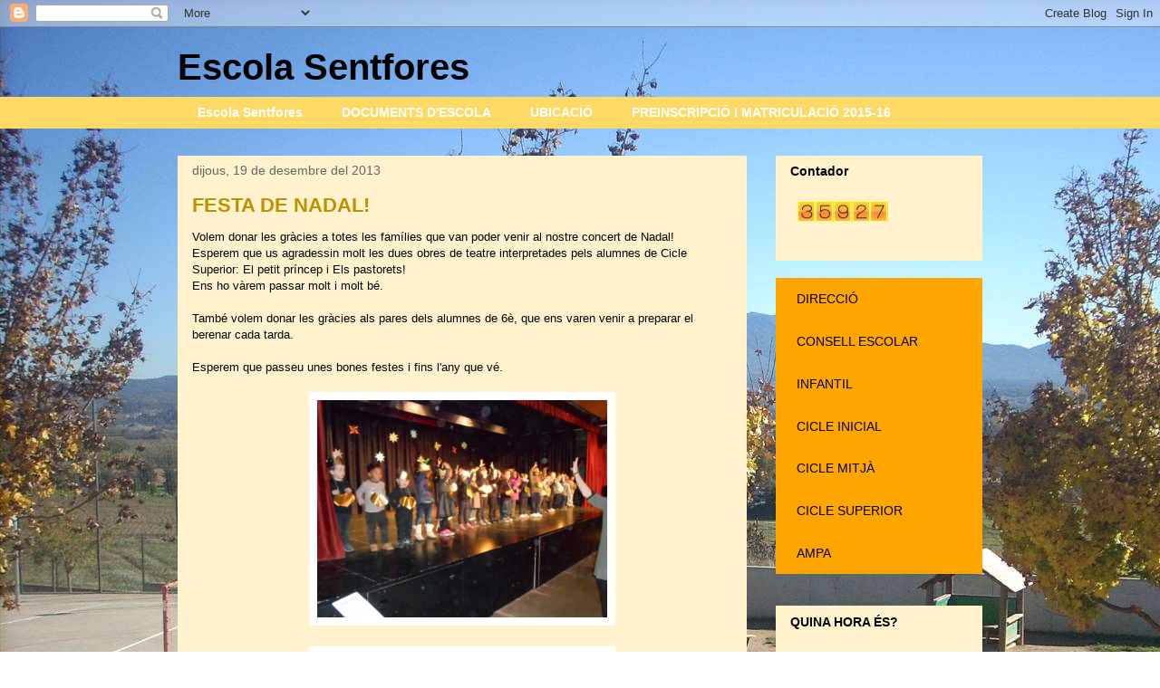

--- FILE ---
content_type: text/html; charset=UTF-8
request_url: https://sentforesescola.blogspot.com/2013/12/
body_size: 19312
content:
<!DOCTYPE html>
<html class='v2' dir='ltr' xmlns='http://www.w3.org/1999/xhtml' xmlns:b='http://www.google.com/2005/gml/b' xmlns:data='http://www.google.com/2005/gml/data' xmlns:expr='http://www.google.com/2005/gml/expr'>
<head>
<link href='https://www.blogger.com/static/v1/widgets/335934321-css_bundle_v2.css' rel='stylesheet' type='text/css'/>
<meta content='width=1100' name='viewport'/>
<meta content='text/html; charset=UTF-8' http-equiv='Content-Type'/>
<meta content='blogger' name='generator'/>
<link href='https://sentforesescola.blogspot.com/favicon.ico' rel='icon' type='image/x-icon'/>
<link href='http://sentforesescola.blogspot.com/2013/12/' rel='canonical'/>
<link rel="alternate" type="application/atom+xml" title="Escola Sentfores - Atom" href="https://sentforesescola.blogspot.com/feeds/posts/default" />
<link rel="alternate" type="application/rss+xml" title="Escola Sentfores - RSS" href="https://sentforesescola.blogspot.com/feeds/posts/default?alt=rss" />
<link rel="service.post" type="application/atom+xml" title="Escola Sentfores - Atom" href="https://www.blogger.com/feeds/1144777436408269070/posts/default" />
<!--Can't find substitution for tag [blog.ieCssRetrofitLinks]-->
<meta content='http://sentforesescola.blogspot.com/2013/12/' property='og:url'/>
<meta content='Escola Sentfores' property='og:title'/>
<meta content='' property='og:description'/>
<title>Escola Sentfores: de desembre 2013</title>
<style id='page-skin-1' type='text/css'><!--
/*
-----------------------------------------------
Blogger Template Style
Name:     Awesome Inc.
Designer: Tina Chen
URL:      tinachen.org
----------------------------------------------- */
/* Variable definitions
====================
<Variable name="keycolor" description="Main Color" type="color" default="#ffffff"/>
<Group description="Page" selector="body">
<Variable name="body.font" description="Font" type="font"
default="normal normal 13px Arial, Tahoma, Helvetica, FreeSans, sans-serif"/>
<Variable name="body.background.color" description="Background Color" type="color" default="#000000"/>
<Variable name="body.text.color" description="Text Color" type="color" default="#ffffff"/>
</Group>
<Group description="Links" selector=".main-inner">
<Variable name="link.color" description="Link Color" type="color" default="#888888"/>
<Variable name="link.visited.color" description="Visited Color" type="color" default="#444444"/>
<Variable name="link.hover.color" description="Hover Color" type="color" default="#cccccc"/>
</Group>
<Group description="Blog Title" selector=".header h1">
<Variable name="header.font" description="Title Font" type="font"
default="normal bold 40px Arial, Tahoma, Helvetica, FreeSans, sans-serif"/>
<Variable name="header.text.color" description="Title Color" type="color" default="#000000" />
<Variable name="header.background.color" description="Header Background" type="color" default="transparent" />
</Group>
<Group description="Blog Description" selector=".header .description">
<Variable name="description.font" description="Font" type="font"
default="normal normal 14px Arial, Tahoma, Helvetica, FreeSans, sans-serif"/>
<Variable name="description.text.color" description="Text Color" type="color"
default="#000000" />
</Group>
<Group description="Tabs Text" selector=".tabs-inner .widget li a">
<Variable name="tabs.font" description="Font" type="font"
default="normal bold 14px Arial, Tahoma, Helvetica, FreeSans, sans-serif"/>
<Variable name="tabs.text.color" description="Text Color" type="color" default="#000000"/>
<Variable name="tabs.selected.text.color" description="Selected Color" type="color" default="#ffffff"/>
</Group>
<Group description="Tabs Background" selector=".tabs-outer .PageList">
<Variable name="tabs.background.color" description="Background Color" type="color" default="#141414"/>
<Variable name="tabs.selected.background.color" description="Selected Color" type="color" default="#444444"/>
<Variable name="tabs.border.color" description="Border Color" type="color" default="#fff2cc"/>
</Group>
<Group description="Date Header" selector=".main-inner .widget h2.date-header, .main-inner .widget h2.date-header span">
<Variable name="date.font" description="Font" type="font"
default="normal normal 14px Arial, Tahoma, Helvetica, FreeSans, sans-serif"/>
<Variable name="date.text.color" description="Text Color" type="color" default="#666666"/>
<Variable name="date.border.color" description="Border Color" type="color" default="#fff2cc"/>
</Group>
<Group description="Post Title" selector="h3.post-title, h4, h3.post-title a">
<Variable name="post.title.font" description="Font" type="font"
default="normal bold 22px Arial, Tahoma, Helvetica, FreeSans, sans-serif"/>
<Variable name="post.title.text.color" description="Text Color" type="color" default="#000000"/>
</Group>
<Group description="Post Background" selector=".post">
<Variable name="post.background.color" description="Background Color" type="color" default="#fff2cc" />
<Variable name="post.border.color" description="Border Color" type="color" default="#fff2cc" />
<Variable name="post.border.bevel.color" description="Bevel Color" type="color" default="#fff2cc"/>
</Group>
<Group description="Gadget Title" selector="h2">
<Variable name="widget.title.font" description="Font" type="font"
default="normal bold 14px Arial, Tahoma, Helvetica, FreeSans, sans-serif"/>
<Variable name="widget.title.text.color" description="Text Color" type="color" default="#000000"/>
</Group>
<Group description="Gadget Text" selector=".sidebar .widget">
<Variable name="widget.font" description="Font" type="font"
default="normal normal 14px Arial, Tahoma, Helvetica, FreeSans, sans-serif"/>
<Variable name="widget.text.color" description="Text Color" type="color" default="#000000"/>
<Variable name="widget.alternate.text.color" description="Alternate Color" type="color" default="#666666"/>
</Group>
<Group description="Gadget Links" selector=".sidebar .widget">
<Variable name="widget.link.color" description="Link Color" type="color" default="#888888"/>
<Variable name="widget.link.visited.color" description="Visited Color" type="color" default="#444444"/>
<Variable name="widget.link.hover.color" description="Hover Color" type="color" default="#cccccc"/>
</Group>
<Group description="Gadget Background" selector=".sidebar .widget">
<Variable name="widget.background.color" description="Background Color" type="color" default="#141414"/>
<Variable name="widget.border.color" description="Border Color" type="color" default="#222222"/>
<Variable name="widget.border.bevel.color" description="Bevel Color" type="color" default="#000000"/>
</Group>
<Group description="Sidebar Background" selector=".column-left-inner .column-right-inner">
<Variable name="widget.outer.background.color" description="Background Color" type="color" default="transparent" />
</Group>
<Group description="Images" selector=".main-inner">
<Variable name="image.background.color" description="Background Color" type="color" default="transparent"/>
<Variable name="image.border.color" description="Border Color" type="color" default="transparent"/>
</Group>
<Group description="Feed" selector=".blog-feeds">
<Variable name="feed.text.color" description="Text Color" type="color" default="#000000"/>
</Group>
<Group description="Feed Links" selector=".blog-feeds">
<Variable name="feed.link.color" description="Link Color" type="color" default="#888888"/>
<Variable name="feed.link.visited.color" description="Visited Color" type="color" default="#444444"/>
<Variable name="feed.link.hover.color" description="Hover Color" type="color" default="#cccccc"/>
</Group>
<Group description="Pager" selector=".blog-pager">
<Variable name="pager.background.color" description="Background Color" type="color" default="#fff2cc" />
</Group>
<Group description="Footer" selector=".footer-outer">
<Variable name="footer.background.color" description="Background Color" type="color" default="#fff2cc" />
<Variable name="footer.text.color" description="Text Color" type="color" default="#000000" />
</Group>
<Variable name="title.shadow.spread" description="Title Shadow" type="length" default="-1px" min="-1px" max="100px"/>
<Variable name="body.background" description="Body Background" type="background"
color="#ffffff"
default="$(color) none repeat scroll top left"/>
<Variable name="body.background.gradient.cap" description="Body Gradient Cap" type="url"
default="none"/>
<Variable name="body.background.size" description="Body Background Size" type="string" default="auto"/>
<Variable name="tabs.background.gradient" description="Tabs Background Gradient" type="url"
default="none"/>
<Variable name="header.background.gradient" description="Header Background Gradient" type="url" default="none" />
<Variable name="header.padding.top" description="Header Top Padding" type="length" default="22px" min="0" max="100px"/>
<Variable name="header.margin.top" description="Header Top Margin" type="length" default="0" min="0" max="100px"/>
<Variable name="header.margin.bottom" description="Header Bottom Margin" type="length" default="0" min="0" max="100px"/>
<Variable name="widget.padding.top" description="Widget Padding Top" type="length" default="8px" min="0" max="20px"/>
<Variable name="widget.padding.side" description="Widget Padding Side" type="length" default="15px" min="0" max="100px"/>
<Variable name="widget.outer.margin.top" description="Widget Top Margin" type="length" default="0" min="0" max="100px"/>
<Variable name="widget.outer.background.gradient" description="Gradient" type="url" default="none" />
<Variable name="widget.border.radius" description="Gadget Border Radius" type="length" default="0" min="0" max="100px"/>
<Variable name="outer.shadow.spread" description="Outer Shadow Size" type="length" default="0" min="0" max="100px"/>
<Variable name="date.header.border.radius.top" description="Date Header Border Radius Top" type="length" default="0" min="0" max="100px"/>
<Variable name="date.header.position" description="Date Header Position" type="length" default="15px" min="0" max="100px"/>
<Variable name="date.space" description="Date Space" type="length" default="30px" min="0" max="100px"/>
<Variable name="date.position" description="Date Float" type="string" default="static" />
<Variable name="date.padding.bottom" description="Date Padding Bottom" type="length" default="0" min="0" max="100px"/>
<Variable name="date.border.size" description="Date Border Size" type="length" default="0" min="0" max="10px"/>
<Variable name="date.background" description="Date Background" type="background" color="transparent"
default="$(color) none no-repeat scroll top left" />
<Variable name="date.first.border.radius.top" description="Date First top radius" type="length" default="0" min="0" max="100px"/>
<Variable name="date.last.space.bottom" description="Date Last Space Bottom" type="length"
default="20px" min="0" max="100px"/>
<Variable name="date.last.border.radius.bottom" description="Date Last bottom radius" type="length" default="0" min="0" max="100px"/>
<Variable name="post.first.padding.top" description="First Post Padding Top" type="length" default="0" min="0" max="100px"/>
<Variable name="image.shadow.spread" description="Image Shadow Size" type="length" default="0" min="0" max="100px"/>
<Variable name="image.border.radius" description="Image Border Radius" type="length" default="0" min="0" max="100px"/>
<Variable name="separator.outdent" description="Separator Outdent" type="length" default="15px" min="0" max="100px"/>
<Variable name="title.separator.border.size" description="Widget Title Border Size" type="length" default="1px" min="0" max="10px"/>
<Variable name="list.separator.border.size" description="List Separator Border Size" type="length" default="1px" min="0" max="10px"/>
<Variable name="shadow.spread" description="Shadow Size" type="length" default="0" min="0" max="100px"/>
<Variable name="startSide" description="Side where text starts in blog language" type="automatic" default="left"/>
<Variable name="endSide" description="Side where text ends in blog language" type="automatic" default="right"/>
<Variable name="date.side" description="Side where date header is placed" type="string" default="right"/>
<Variable name="pager.border.radius.top" description="Pager Border Top Radius" type="length" default="0" min="0" max="100px"/>
<Variable name="pager.space.top" description="Pager Top Space" type="length" default="1em" min="0" max="20em"/>
<Variable name="footer.background.gradient" description="Background Gradient" type="url" default="none" />
<Variable name="mobile.background.size" description="Mobile Background Size" type="string"
default="auto"/>
<Variable name="mobile.background.overlay" description="Mobile Background Overlay" type="string"
default="transparent none repeat scroll top left"/>
<Variable name="mobile.button.color" description="Mobile Button Color" type="color" default="#ffffff" />
*/
/* Content
----------------------------------------------- */
body {
font: normal normal 13px Arial, Tahoma, Helvetica, FreeSans, sans-serif;
color: #000000;
background: #ffffff url(//4.bp.blogspot.com/-h5lLnMTIfYE/UKIqYGarR-I/AAAAAAAAJ7c/nOGiYeTh_t0/s0/fons5.jpg) repeat scroll top left;
}
html body .content-outer {
min-width: 0;
max-width: 100%;
width: 100%;
}
a:link {
text-decoration: none;
color: #888888;
}
a:visited {
text-decoration: none;
color: #444444;
}
a:hover {
text-decoration: underline;
color: #cccccc;
}
.body-fauxcolumn-outer .cap-top {
position: absolute;
z-index: 1;
height: 276px;
width: 100%;
background: transparent none repeat-x scroll top left;
_background-image: none;
}
/* Columns
----------------------------------------------- */
.content-inner {
padding: 0;
}
.header-inner .section {
margin: 0 16px;
}
.tabs-inner .section {
margin: 0 16px;
}
.main-inner {
padding-top: 30px;
}
.main-inner .column-center-inner,
.main-inner .column-left-inner,
.main-inner .column-right-inner {
padding: 0 5px;
}
*+html body .main-inner .column-center-inner {
margin-top: -30px;
}
#layout .main-inner .column-center-inner {
margin-top: 0;
}
/* Header
----------------------------------------------- */
.header-outer {
margin: 0 0 0 0;
background: transparent none repeat scroll 0 0;
}
.Header h1 {
font: normal bold 40px Arial, Tahoma, Helvetica, FreeSans, sans-serif;
color: #000000;
text-shadow: 0 0 -1px #000000;
}
.Header h1 a {
color: #000000;
}
.Header .description {
font: normal normal 14px Arial, Tahoma, Helvetica, FreeSans, sans-serif;
color: #ffffff;
}
.header-inner .Header .titlewrapper,
.header-inner .Header .descriptionwrapper {
padding-left: 0;
padding-right: 0;
margin-bottom: 0;
}
.header-inner .Header .titlewrapper {
padding-top: 22px;
}
/* Tabs
----------------------------------------------- */
.tabs-outer {
overflow: hidden;
position: relative;
background: #ffd966 none repeat scroll 0 0;
}
#layout .tabs-outer {
overflow: visible;
}
.tabs-cap-top, .tabs-cap-bottom {
position: absolute;
width: 100%;
border-top: 1px solid #ffd966;
}
.tabs-cap-bottom {
bottom: 0;
}
.tabs-inner .widget li a {
display: inline-block;
margin: 0;
padding: .6em 1.5em;
font: normal bold 14px Arial, Tahoma, Helvetica, FreeSans, sans-serif;
color: #ffffff;
border-top: 1px solid #ffd966;
border-bottom: 1px solid #ffd966;
border-left: 1px solid #ffd966;
height: 16px;
line-height: 16px;
}
.tabs-inner .widget li:last-child a {
border-right: 1px solid #ffd966;
}
.tabs-inner .widget li.selected a, .tabs-inner .widget li a:hover {
background: #f1c232 none repeat-x scroll 0 -100px;
color: #ffffff;
}
/* Headings
----------------------------------------------- */
h2 {
font: normal bold 14px Arial, Tahoma, Helvetica, FreeSans, sans-serif;
color: #000000;
}
/* Widgets
----------------------------------------------- */
.main-inner .section {
margin: 0 27px;
padding: 0;
}
.main-inner .column-left-outer,
.main-inner .column-right-outer {
margin-top: 0;
}
#layout .main-inner .column-left-outer,
#layout .main-inner .column-right-outer {
margin-top: 0;
}
.main-inner .column-left-inner,
.main-inner .column-right-inner {
background: transparent none repeat 0 0;
-moz-box-shadow: 0 0 0 rgba(0, 0, 0, .2);
-webkit-box-shadow: 0 0 0 rgba(0, 0, 0, .2);
-goog-ms-box-shadow: 0 0 0 rgba(0, 0, 0, .2);
box-shadow: 0 0 0 rgba(0, 0, 0, .2);
-moz-border-radius: 0;
-webkit-border-radius: 0;
-goog-ms-border-radius: 0;
border-radius: 0;
}
#layout .main-inner .column-left-inner,
#layout .main-inner .column-right-inner {
margin-top: 0;
}
.sidebar .widget {
font: normal normal 14px Arial, Tahoma, Helvetica, FreeSans, sans-serif;
color: #000000;
}
#LinkList1, #LinkList1 li  {
background-color:transparent;
border:transparent;
}
.sidebar .widget a:link {
color: white;
display:block;
padding:0.6em;
}
#LinkList1 li:nth-child(1) {
background-color: orange;
}
#LinkList1 li:nth-child(2) {
background-color: orange;
}
#LinkList1 li:nth-child(3) {
background-color: orange;
}
#LinkList1 li:nth-child(4) {
background-color: orange;
}
#LinkList1 li:nth-child(5) {
background-color: orange;
}
#LinkList1 li:nth-child(6) {
background-color: orange;
}
#LinkList1 li:nth-child(7) {
background-color: orange;
}
.sidebar .widget a:visited {
color: #444444;
}
.sidebar .widget a:hover {
color: #f1c232;
}
.sidebar .widget h2 {
text-shadow: 0 0 -1px #000000;
}
.main-inner .widget {
background-color: #fff2cc;
border: 1px solid #fff2cc;
padding: 0 15px 15px;
margin: 20px -16px;
-moz-box-shadow: 0 0 0 rgba(0, 0, 0, .2);
-webkit-box-shadow: 0 0 0 rgba(0, 0, 0, .2);
-goog-ms-box-shadow: 0 0 0 rgba(0, 0, 0, .2);
box-shadow: 0 0 0 rgba(0, 0, 0, .2);
-moz-border-radius: 0;
-webkit-border-radius: 0;
-goog-ms-border-radius: 0;
border-radius: 0;
}
.main-inner .widget h2 {
margin: 0 -15px;
padding: .6em 15px .5em;
border-bottom: 1px solid #fff2cc;
}
.footer-inner .widget h2 {
padding: 0 0 .4em;
border-bottom: 1px solid #fff2cc;
}
.main-inner .widget h2 + div, .footer-inner .widget h2 + div {
border-top: 1px solid #fff2cc;
padding-top: 8px;
}
.main-inner .widget .widget-content {
margin: 0 -15px;
padding: 7px 15px 0;
}
.main-inner .widget ul, .main-inner .widget #ArchiveList ul.flat {
margin: -8px -15px 0;
padding: 0;
list-style: none;
}
.main-inner .widget #ArchiveList {
margin: -8px 0 0;
}
.main-inner .widget ul li, .main-inner .widget #ArchiveList ul.flat li {
padding: .5em 15px;
text-indent: 0;
color: #000000;
border-top: 1px solid #fff2cc;
border-bottom: 1px solid #fff2cc;
}
.main-inner .widget #ArchiveList ul li {
padding-top: .25em;
padding-bottom: .25em;
}
.main-inner .widget ul li:first-child, .main-inner .widget #ArchiveList ul.flat li:first-child {
border-top: none;
}
.main-inner .widget ul li:last-child, .main-inner .widget #ArchiveList ul.flat li:last-child {
border-bottom: none;
}
.post-body {
position: relative;
}
.main-inner .widget .post-body ul {
padding: 0 2.5em;
margin: .5em 0;
list-style: disc;
}
.main-inner .widget .post-body ul li {
padding: 0.25em 0;
margin-bottom: .25em;
color: #000000;
border: none;
}
.footer-inner .widget ul {
padding: 0;
list-style: none;
}
.widget .zippy {
color: #000000;
}
/* Posts
----------------------------------------------- */
body .main-inner .Blog {
padding: 0;
margin-bottom: 1em;
background-color: transparent;
border: none;
-moz-box-shadow: 0 0 0 rgba(0, 0, 0, 0);
-webkit-box-shadow: 0 0 0 rgba(0, 0, 0, 0);
-goog-ms-box-shadow: 0 0 0 rgba(0, 0, 0, 0);
box-shadow: 0 0 0 rgba(0, 0, 0, 0);
}
.main-inner .section:last-child .Blog:last-child {
padding: 0;
margin-bottom: 1em;
}
.main-inner .widget h2.date-header {
margin: 0 -15px 1px;
padding: 0 0 0 0;
font: normal normal 14px Arial, Tahoma, Helvetica, FreeSans, sans-serif;
color: #666666;
background: transparent none no-repeat scroll top left;
border-top: 0 solid #ffffff;
border-bottom: 1px solid #fff2cc;
-moz-border-radius-topleft: 0;
-moz-border-radius-topright: 0;
-webkit-border-top-left-radius: 0;
-webkit-border-top-right-radius: 0;
border-top-left-radius: 0;
border-top-right-radius: 0;
position: static;
bottom: 100%;
right: 15px;
text-shadow: 0 0 -1px #000000;
}
.main-inner .widget h2.date-header span {
font: normal normal 14px Arial, Tahoma, Helvetica, FreeSans, sans-serif;
display: block;
padding: .5em 15px;
border-left: 0 solid #ffffff;
border-right: 0 solid #ffffff;
}
.date-outer {
position: relative;
margin: 30px 0 20px;
padding: 0 15px;
background-color: #fff2cc;
border: 1px solid #fff2cc;
-moz-box-shadow: 0 0 0 rgba(0, 0, 0, .2);
-webkit-box-shadow: 0 0 0 rgba(0, 0, 0, .2);
-goog-ms-box-shadow: 0 0 0 rgba(0, 0, 0, .2);
box-shadow: 0 0 0 rgba(0, 0, 0, .2);
-moz-border-radius: 0;
-webkit-border-radius: 0;
-goog-ms-border-radius: 0;
border-radius: 0;
}
.date-outer:first-child {
margin-top: 0;
}
.date-outer:last-child {
margin-bottom: 20px;
-moz-border-radius-bottomleft: 0;
-moz-border-radius-bottomright: 0;
-webkit-border-bottom-left-radius: 0;
-webkit-border-bottom-right-radius: 0;
-goog-ms-border-bottom-left-radius: 0;
-goog-ms-border-bottom-right-radius: 0;
border-bottom-left-radius: 0;
border-bottom-right-radius: 0;
}
.date-posts {
margin: 0 -15px;
padding: 0 15px;
clear: both;
}
.post-outer, .inline-ad {
border-top: 1px solid #fff2cc;
margin: 0 -15px;
padding: 15px 15px;
}
.post-outer {
padding-bottom: 10px;
}
.post-outer:first-child {
padding-top: 0;
border-top: none;
}
.post-outer:last-child, .inline-ad:last-child {
border-bottom: none;
}
.post-body {
position: relative;
}
.post-body img {
padding: 8px;
background: #ffffff;
border: 1px solid transparent;
-moz-box-shadow: 0 0 0 rgba(0, 0, 0, .2);
-webkit-box-shadow: 0 0 0 rgba(0, 0, 0, .2);
box-shadow: 0 0 0 rgba(0, 0, 0, .2);
-moz-border-radius: 0;
-webkit-border-radius: 0;
border-radius: 0;
}
h3.post-title, h4 {
font: normal bold 22px Arial, Tahoma, Helvetica, FreeSans, sans-serif;
color: #bf9000;
}
h3.post-title a {
font: normal bold 22px Arial, Tahoma, Helvetica, FreeSans, sans-serif;
color: #bf9000;
}
h3.post-title a:hover {
color: #cccccc;
text-decoration: underline;
}
.post-header {
margin: 0 0 1em;
}
.post-body {
line-height: 1.4;
}
.post-outer h2 {
color: #000000;
}
.post-footer {
margin: 1.5em 0 0;
}
#blog-pager {
padding: 15px;
font-size: 120%;
background-color: #fff2cc;
border: 1px solid #fff2cc;
-moz-box-shadow: 0 0 0 rgba(0, 0, 0, .2);
-webkit-box-shadow: 0 0 0 rgba(0, 0, 0, .2);
-goog-ms-box-shadow: 0 0 0 rgba(0, 0, 0, .2);
box-shadow: 0 0 0 rgba(0, 0, 0, .2);
-moz-border-radius: 0;
-webkit-border-radius: 0;
-goog-ms-border-radius: 0;
border-radius: 0;
-moz-border-radius-topleft: 0;
-moz-border-radius-topright: 0;
-webkit-border-top-left-radius: 0;
-webkit-border-top-right-radius: 0;
-goog-ms-border-top-left-radius: 0;
-goog-ms-border-top-right-radius: 0;
border-top-left-radius: 0;
border-top-right-radius-topright: 0;
margin-top: 1em;
}
.blog-feeds, .post-feeds {
margin: 1em 0;
text-align: center;
color: #ffffff;
}
.blog-feeds a, .post-feeds a {
color: #888888;
}
.blog-feeds a:visited, .post-feeds a:visited {
color: #444444;
}
.blog-feeds a:hover, .post-feeds a:hover {
color: #cccccc;
}
.post-outer .comments {
margin-top: 2em;
}
/* Comments
----------------------------------------------- */
.comments .comments-content .icon.blog-author {
background-repeat: no-repeat;
background-image: url([data-uri]);
}
.comments .comments-content .loadmore a {
border-top: 1px solid #ffd966;
border-bottom: 1px solid #ffd966;
}
.comments .continue {
border-top: 2px solid #ffd966;
}
/* Footer
----------------------------------------------- */
.footer-outer {
margin: -0 0 -1px;
padding: 0 0 0;
color: #ffffff;
overflow: hidden;
}
.footer-fauxborder-left {
border-top: 1px solid #fff2cc;
background: #ffffff none repeat scroll 0 0;
-moz-box-shadow: 0 0 0 rgba(0, 0, 0, .2);
-webkit-box-shadow: 0 0 0 rgba(0, 0, 0, .2);
-goog-ms-box-shadow: 0 0 0 rgba(0, 0, 0, .2);
box-shadow: 0 0 0 rgba(0, 0, 0, .2);
margin: 0 -0;
}
/* Mobile
----------------------------------------------- */
body.mobile {
background-size: auto;
}
.mobile .body-fauxcolumn-outer {
background: transparent none repeat scroll top left;
}
*+html body.mobile .main-inner .column-center-inner {
margin-top: 0;
}
.mobile .main-inner .widget {
padding: 0 0 15px;
}
.mobile .main-inner .widget h2 + div,
.mobile .footer-inner .widget h2 + div {
border-top: none;
padding-top: 0;
}
.mobile .footer-inner .widget h2 {
padding: 0.5em 0;
border-bottom: none;
}
.mobile .main-inner .widget .widget-content {
margin: 0;
padding: 7px 0 0;
}
.mobile .main-inner .widget ul,
.mobile .main-inner .widget #ArchiveList ul.flat {
margin: 0 -15px 0;
}
.mobile .main-inner .widget h2.date-header {
right: 0;
}
.mobile .date-header span {
padding: 0.4em 0;
}
.mobile .date-outer:first-child {
margin-bottom: 0;
border: 1px solid #fff2cc;
-moz-border-radius-topleft: 0;
-moz-border-radius-topright: 0;
-webkit-border-top-left-radius: 0;
-webkit-border-top-right-radius: 0;
-goog-ms-border-top-left-radius: 0;
-goog-ms-border-top-right-radius: 0;
border-top-left-radius: 0;
border-top-right-radius: 0;
}
.mobile .date-outer {
border-color: #fff2cc;
border-width: 0 1px 1px;
}
.mobile .date-outer:last-child {
margin-bottom: 0;
}
.mobile .main-inner {
padding: 0;
}
.mobile .header-inner .section {
margin: 0;
}
.mobile .post-outer, .mobile .inline-ad {
padding: 5px 0;
}
.mobile .tabs-inner .section {
margin: 0 10px;
}
.mobile .main-inner .widget h2 {
margin: 0;
padding: 0;
}
.mobile .main-inner .widget h2.date-header span {
padding: 0;
}
.mobile .main-inner .widget .widget-content {
margin: 0;
padding: 7px 0 0;
}
.mobile #blog-pager {
border: 1px solid transparent;
background: #ffffff none repeat scroll 0 0;
}
.mobile .main-inner .column-left-inner,
.mobile .main-inner .column-right-inner {
background: transparent none repeat 0 0;
-moz-box-shadow: none;
-webkit-box-shadow: none;
-goog-ms-box-shadow: none;
box-shadow: none;
}
.mobile .date-posts {
margin: 0;
padding: 0;
}
.mobile .footer-fauxborder-left {
margin: 0;
border-top: inherit;
}
.mobile .main-inner .section:last-child .Blog:last-child {
margin-bottom: 0;
}
.mobile-index-contents {
color: #000000;
}
.mobile .mobile-link-button {
background: #888888 none repeat scroll 0 0;
}
.mobile-link-button a:link, .mobile-link-button a:visited {
color: #ffffff;
}
.mobile .tabs-inner .PageList .widget-content {
background: transparent;
border-top: 1px solid;
border-color: #ffd966;
color: #ffffff;
}
.mobile .tabs-inner .PageList .widget-content .pagelist-arrow {
border-left: 1px solid #ffd966;
}

--></style>
<style id='template-skin-1' type='text/css'><!--
.sidebar .widget a:link{color:black;}
body {
min-width: 920px;
}
.content-outer, .content-fauxcolumn-outer, .region-inner {
min-width: 920px;
max-width: 920px;
_width: 920px;
}
.main-inner .columns {
padding-left: 0px;
padding-right: 260px;
}
.main-inner .fauxcolumn-center-outer {
left: 0px;
right: 260px;
/* IE6 does not respect left and right together */
_width: expression(this.parentNode.offsetWidth -
parseInt("0px") -
parseInt("260px") + 'px');
}
.main-inner .fauxcolumn-left-outer {
width: 0px;
}
.main-inner .fauxcolumn-right-outer {
width: 260px;
}
.main-inner .column-left-outer {
width: 0px;
right: 100%;
margin-left: -0px;
}
.main-inner .column-right-outer {
width: 260px;
margin-right: -260px;
}
#layout {
min-width: 0;
}
#layout .content-outer {
min-width: 0;
width: 800px;
}
#layout .region-inner {
min-width: 0;
width: auto;
}
--></style>
<link href='https://www.blogger.com/dyn-css/authorization.css?targetBlogID=1144777436408269070&amp;zx=1d3f5eb5-b643-44e4-8145-0a28ae9255c8' media='none' onload='if(media!=&#39;all&#39;)media=&#39;all&#39;' rel='stylesheet'/><noscript><link href='https://www.blogger.com/dyn-css/authorization.css?targetBlogID=1144777436408269070&amp;zx=1d3f5eb5-b643-44e4-8145-0a28ae9255c8' rel='stylesheet'/></noscript>
<meta name='google-adsense-platform-account' content='ca-host-pub-1556223355139109'/>
<meta name='google-adsense-platform-domain' content='blogspot.com'/>

</head>
<body class='loading'>
<div class='navbar section' id='navbar' name='Barra de navegació'><div class='widget Navbar' data-version='1' id='Navbar1'><script type="text/javascript">
    function setAttributeOnload(object, attribute, val) {
      if(window.addEventListener) {
        window.addEventListener('load',
          function(){ object[attribute] = val; }, false);
      } else {
        window.attachEvent('onload', function(){ object[attribute] = val; });
      }
    }
  </script>
<div id="navbar-iframe-container"></div>
<script type="text/javascript" src="https://apis.google.com/js/platform.js"></script>
<script type="text/javascript">
      gapi.load("gapi.iframes:gapi.iframes.style.bubble", function() {
        if (gapi.iframes && gapi.iframes.getContext) {
          gapi.iframes.getContext().openChild({
              url: 'https://www.blogger.com/navbar/1144777436408269070?origin\x3dhttps://sentforesescola.blogspot.com',
              where: document.getElementById("navbar-iframe-container"),
              id: "navbar-iframe"
          });
        }
      });
    </script><script type="text/javascript">
(function() {
var script = document.createElement('script');
script.type = 'text/javascript';
script.src = '//pagead2.googlesyndication.com/pagead/js/google_top_exp.js';
var head = document.getElementsByTagName('head')[0];
if (head) {
head.appendChild(script);
}})();
</script>
</div></div>
<div class='body-fauxcolumns'>
<div class='fauxcolumn-outer body-fauxcolumn-outer'>
<div class='cap-top'>
<div class='cap-left'></div>
<div class='cap-right'></div>
</div>
<div class='fauxborder-left'>
<div class='fauxborder-right'></div>
<div class='fauxcolumn-inner'>
</div>
</div>
<div class='cap-bottom'>
<div class='cap-left'></div>
<div class='cap-right'></div>
</div>
</div>
</div>
<div class='content'>
<div class='content-fauxcolumns'>
<div class='fauxcolumn-outer content-fauxcolumn-outer'>
<div class='cap-top'>
<div class='cap-left'></div>
<div class='cap-right'></div>
</div>
<div class='fauxborder-left'>
<div class='fauxborder-right'></div>
<div class='fauxcolumn-inner'>
</div>
</div>
<div class='cap-bottom'>
<div class='cap-left'></div>
<div class='cap-right'></div>
</div>
</div>
</div>
<div class='content-outer'>
<div class='content-cap-top cap-top'>
<div class='cap-left'></div>
<div class='cap-right'></div>
</div>
<div class='fauxborder-left content-fauxborder-left'>
<div class='fauxborder-right content-fauxborder-right'></div>
<div class='content-inner'>
<header>
<div class='header-outer'>
<div class='header-cap-top cap-top'>
<div class='cap-left'></div>
<div class='cap-right'></div>
</div>
<div class='fauxborder-left header-fauxborder-left'>
<div class='fauxborder-right header-fauxborder-right'></div>
<div class='region-inner header-inner'>
<div class='header section' id='header' name='Capçalera'><div class='widget Header' data-version='1' id='Header1'>
<div id='header-inner'>
<div class='titlewrapper'>
<h1 class='title'>
<a href='https://sentforesescola.blogspot.com/'>
Escola Sentfores
</a>
</h1>
</div>
<div class='descriptionwrapper'>
<p class='description'><span>
</span></p>
</div>
</div>
</div></div>
</div>
</div>
<div class='header-cap-bottom cap-bottom'>
<div class='cap-left'></div>
<div class='cap-right'></div>
</div>
</div>
</header>
<div class='tabs-outer'>
<div class='tabs-cap-top cap-top'>
<div class='cap-left'></div>
<div class='cap-right'></div>
</div>
<div class='fauxborder-left tabs-fauxborder-left'>
<div class='fauxborder-right tabs-fauxborder-right'></div>
<div class='region-inner tabs-inner'>
<div class='tabs section' id='crosscol' name='Multicolumnes'><div class='widget PageList' data-version='1' id='PageList1'>
<h2>Pàgines</h2>
<div class='widget-content'>
<ul>
<li>
<a href='https://sentforesescola.blogspot.com/'>Escola Sentfores</a>
</li>
<li>
<a href='https://sentforesescola.blogspot.com/p/blog-page.html'>DOCUMENTS D'ESCOLA</a>
</li>
<li>
<a href='https://sentforesescola.blogspot.com/p/ubicacio.html'>UBICACIÓ</a>
</li>
<li>
<a href='https://sentforesescola.blogspot.com/p/preinscripcio-2014-15.html'>PREINSCRIPCIÓ I MATRICULACIÓ 2015-16</a>
</li>
</ul>
<div class='clear'></div>
</div>
</div></div>
<div class='tabs no-items section' id='crosscol-overflow' name='Cross-Column 2'></div>
</div>
</div>
<div class='tabs-cap-bottom cap-bottom'>
<div class='cap-left'></div>
<div class='cap-right'></div>
</div>
</div>
<div class='main-outer'>
<div class='main-cap-top cap-top'>
<div class='cap-left'></div>
<div class='cap-right'></div>
</div>
<div class='fauxborder-left main-fauxborder-left'>
<div class='fauxborder-right main-fauxborder-right'></div>
<div class='region-inner main-inner'>
<div class='columns fauxcolumns'>
<div class='fauxcolumn-outer fauxcolumn-center-outer'>
<div class='cap-top'>
<div class='cap-left'></div>
<div class='cap-right'></div>
</div>
<div class='fauxborder-left'>
<div class='fauxborder-right'></div>
<div class='fauxcolumn-inner'>
</div>
</div>
<div class='cap-bottom'>
<div class='cap-left'></div>
<div class='cap-right'></div>
</div>
</div>
<div class='fauxcolumn-outer fauxcolumn-left-outer'>
<div class='cap-top'>
<div class='cap-left'></div>
<div class='cap-right'></div>
</div>
<div class='fauxborder-left'>
<div class='fauxborder-right'></div>
<div class='fauxcolumn-inner'>
</div>
</div>
<div class='cap-bottom'>
<div class='cap-left'></div>
<div class='cap-right'></div>
</div>
</div>
<div class='fauxcolumn-outer fauxcolumn-right-outer'>
<div class='cap-top'>
<div class='cap-left'></div>
<div class='cap-right'></div>
</div>
<div class='fauxborder-left'>
<div class='fauxborder-right'></div>
<div class='fauxcolumn-inner'>
</div>
</div>
<div class='cap-bottom'>
<div class='cap-left'></div>
<div class='cap-right'></div>
</div>
</div>
<!-- corrects IE6 width calculation -->
<div class='columns-inner'>
<div class='column-center-outer'>
<div class='column-center-inner'>
<div class='main section' id='main' name='Principal'><div class='widget Blog' data-version='1' id='Blog1'>
<div class='blog-posts hfeed'>

          <div class="date-outer">
        
<h2 class='date-header'><span>dijous, 19 de desembre del 2013</span></h2>

          <div class="date-posts">
        
<div class='post-outer'>
<div class='post hentry' itemprop='blogPost' itemscope='itemscope' itemtype='http://schema.org/BlogPosting'>
<meta content='https://blogger.googleusercontent.com/img/b/R29vZ2xl/AVvXsEjiqzRRhoQXgILGFMyLD7bOnoayJMX4gZNXjdBnCtYV23YreadD_OS0YpFGk2a25_M9WhjTLtbDp2ueKVFEaPTEX9qq2lDvwSxluYbI812FvEn-qjqnXpw38xfWSW_m71hoRZUfYcqJ_IZw/s1600/DSCN0520_redimensionar.jpg' itemprop='image_url'/>
<meta content='1144777436408269070' itemprop='blogId'/>
<meta content='8613953008770082777' itemprop='postId'/>
<a name='8613953008770082777'></a>
<h3 class='post-title entry-title' itemprop='name'>
<a href='https://sentforesescola.blogspot.com/2013/12/festa-de-nadal.html'>FESTA DE NADAL!</a>
</h3>
<div class='post-header'>
<div class='post-header-line-1'></div>
</div>
<div class='post-body entry-content' id='post-body-8613953008770082777' itemprop='description articleBody'>
Volem donar les gràcies a totes les famílies que van poder venir al nostre concert de Nadal!<br />
Esperem que us agradessin molt les dues obres de teatre interpretades pels alumnes de Cicle Superior: El petit príncep i Els pastorets!<br />
Ens ho vàrem passar molt i molt bé.<br />
<br />
També volem donar les gràcies als pares dels alumnes de 6è, que ens varen venir a preparar el berenar cada tarda.<br />
<br />
Esperem que passeu unes bones festes i fins l'any que vé.<br />
<br />
<div class="separator" style="clear: both; text-align: center;">
<a href="https://blogger.googleusercontent.com/img/b/R29vZ2xl/AVvXsEjiqzRRhoQXgILGFMyLD7bOnoayJMX4gZNXjdBnCtYV23YreadD_OS0YpFGk2a25_M9WhjTLtbDp2ueKVFEaPTEX9qq2lDvwSxluYbI812FvEn-qjqnXpw38xfWSW_m71hoRZUfYcqJ_IZw/s1600/DSCN0520_redimensionar.jpg" imageanchor="1" style="margin-left: 1em; margin-right: 1em;"><img border="0" height="240" src="https://blogger.googleusercontent.com/img/b/R29vZ2xl/AVvXsEjiqzRRhoQXgILGFMyLD7bOnoayJMX4gZNXjdBnCtYV23YreadD_OS0YpFGk2a25_M9WhjTLtbDp2ueKVFEaPTEX9qq2lDvwSxluYbI812FvEn-qjqnXpw38xfWSW_m71hoRZUfYcqJ_IZw/s1600/DSCN0520_redimensionar.jpg" width="320" /></a></div>
<br />
<div class="separator" style="clear: both; text-align: center;">
<a href="https://blogger.googleusercontent.com/img/b/R29vZ2xl/AVvXsEiqzNcQnIKJr-vDcNSDkli1kG1qH5QVMOXyrZnxAyvMjvYnmJoj7JDUAqwj9vzurwv_Z6kJ5X_C6DwPp_vXt9v4epxhOsqVZ4V1q4Wi8lGymb6r4dvVVhwSJTqVQD_FUMOKMDBObf_3jh_E/s1600/DSCN0526_redimensionar.jpg" imageanchor="1" style="margin-left: 1em; margin-right: 1em;"><img border="0" height="240" src="https://blogger.googleusercontent.com/img/b/R29vZ2xl/AVvXsEiqzNcQnIKJr-vDcNSDkli1kG1qH5QVMOXyrZnxAyvMjvYnmJoj7JDUAqwj9vzurwv_Z6kJ5X_C6DwPp_vXt9v4epxhOsqVZ4V1q4Wi8lGymb6r4dvVVhwSJTqVQD_FUMOKMDBObf_3jh_E/s1600/DSCN0526_redimensionar.jpg" width="320" /></a></div>
<br />
<div class="separator" style="clear: both; text-align: center;">
<a href="https://blogger.googleusercontent.com/img/b/R29vZ2xl/AVvXsEif71DHrQmWplcic2Rmg9MOuLOfvbfTORt7YfywR-qCGByd_uj-oRkFaA7hiQzy-_Ms8t1rUl5MWQOtm_NErb8433gb0YiO5b_O7B5rW3sHqak_GNTyn42YUcRsiM0_E1hE3jTJNxZA6Tkh/s1600/DSCN0532_redimensionar.jpg" imageanchor="1" style="margin-left: 1em; margin-right: 1em;"><img border="0" height="240" src="https://blogger.googleusercontent.com/img/b/R29vZ2xl/AVvXsEif71DHrQmWplcic2Rmg9MOuLOfvbfTORt7YfywR-qCGByd_uj-oRkFaA7hiQzy-_Ms8t1rUl5MWQOtm_NErb8433gb0YiO5b_O7B5rW3sHqak_GNTyn42YUcRsiM0_E1hE3jTJNxZA6Tkh/s1600/DSCN0532_redimensionar.jpg" width="320" /></a></div>
<br />
<div class="separator" style="clear: both; text-align: center;">
<a href="https://blogger.googleusercontent.com/img/b/R29vZ2xl/AVvXsEjFAhvqzpcs1qBB3EWYgRRe31IYK7d6YNiY17k_Cz2GjXicsNI3Fv5IgBb20Zh7PnQtUwyItBpvzo20EIhS6nyf1oD6Ki-W14KTgwoSPHfwKUrFccdIs5Kyy6PxI3tBj_iuqOLMngmxdQmL/s1600/DSCN0544_redimensionar.jpg" imageanchor="1" style="margin-left: 1em; margin-right: 1em;"><img border="0" height="240" src="https://blogger.googleusercontent.com/img/b/R29vZ2xl/AVvXsEjFAhvqzpcs1qBB3EWYgRRe31IYK7d6YNiY17k_Cz2GjXicsNI3Fv5IgBb20Zh7PnQtUwyItBpvzo20EIhS6nyf1oD6Ki-W14KTgwoSPHfwKUrFccdIs5Kyy6PxI3tBj_iuqOLMngmxdQmL/s1600/DSCN0544_redimensionar.jpg" width="320" /></a></div>
<br />
<div class="separator" style="clear: both; text-align: center;">
<a href="https://blogger.googleusercontent.com/img/b/R29vZ2xl/AVvXsEjyWBYht1If-nTVdHtS_U3Oxq3gSdGxuV5JhbO0Akhhy_PJl7VagzV5ggM3VI1m3WgITWNWZbNHDK5npazJksl_12PyZfKZ-LNUk4KyHC2n2Iw6jHla6f2OMz-7wAqo-8jJ-ssxbjiaDwna/s1600/DSCN0545_redimensionar.jpg" imageanchor="1" style="margin-left: 1em; margin-right: 1em;"><img border="0" src="https://blogger.googleusercontent.com/img/b/R29vZ2xl/AVvXsEjyWBYht1If-nTVdHtS_U3Oxq3gSdGxuV5JhbO0Akhhy_PJl7VagzV5ggM3VI1m3WgITWNWZbNHDK5npazJksl_12PyZfKZ-LNUk4KyHC2n2Iw6jHla6f2OMz-7wAqo-8jJ-ssxbjiaDwna/s1600/DSCN0545_redimensionar.jpg" /></a></div>
<br />
<div class="separator" style="clear: both; text-align: center;">
<a href="https://blogger.googleusercontent.com/img/b/R29vZ2xl/AVvXsEhgoXoRpwxxLvw29LBG3jEZe7QjEYzHLAgXdFvMIl8EhjJj0JncvF6x5ZZAL1uwLkNdV0yPaxpZFgkLjExhr2av80GiyPWHWIJJdD2pRWJC6avYcuqb0yps-AZ7fcDrX8h5MSstk_0JztfW/s1600/DSCN0554_redimensionar.jpg" imageanchor="1" style="margin-left: 1em; margin-right: 1em;"><img border="0" height="240" src="https://blogger.googleusercontent.com/img/b/R29vZ2xl/AVvXsEhgoXoRpwxxLvw29LBG3jEZe7QjEYzHLAgXdFvMIl8EhjJj0JncvF6x5ZZAL1uwLkNdV0yPaxpZFgkLjExhr2av80GiyPWHWIJJdD2pRWJC6avYcuqb0yps-AZ7fcDrX8h5MSstk_0JztfW/s1600/DSCN0554_redimensionar.jpg" width="320" /></a></div>
<br />
<div class="separator" style="clear: both; text-align: center;">
<a href="https://blogger.googleusercontent.com/img/b/R29vZ2xl/AVvXsEg_RDuJwa2yKeFfiaHvZ9CYWBbd27CEieL0jyCk8sf3Lvhu4z13m6pb-6ISWGC_q1B0WQ2mcr5HKsGAQqVdgsSmnNk18MLnSxp1_Ewnp2EWHYakfOtACRj2Meiy7nPEgjpXvscFiQt5Zq86/s1600/DSCN0555_redimensionar.jpg" imageanchor="1" style="margin-left: 1em; margin-right: 1em;"><img border="0" src="https://blogger.googleusercontent.com/img/b/R29vZ2xl/AVvXsEg_RDuJwa2yKeFfiaHvZ9CYWBbd27CEieL0jyCk8sf3Lvhu4z13m6pb-6ISWGC_q1B0WQ2mcr5HKsGAQqVdgsSmnNk18MLnSxp1_Ewnp2EWHYakfOtACRj2Meiy7nPEgjpXvscFiQt5Zq86/s1600/DSCN0555_redimensionar.jpg" /></a></div>
<br />
<br />
<div class="separator" style="clear: both; text-align: center;">
<a href="https://blogger.googleusercontent.com/img/b/R29vZ2xl/AVvXsEhtCjVMb4vrzssgqjNGQ3hW6Rb32QYjgJ4LoBR-IgpdWO0EY23uRCmZVy1-rW4t1qGkvs2kYzOMLKcOMrZsBIXd4E6VA9bJkjYa8oywvtxJCDXxjO3yiWKhhbJtKuB22XwT2I2aEfIHp3d1/s1600/1r+(1)_redimensionar.JPG" imageanchor="1" style="margin-left: 1em; margin-right: 1em;"><img border="0" height="240" src="https://blogger.googleusercontent.com/img/b/R29vZ2xl/AVvXsEhtCjVMb4vrzssgqjNGQ3hW6Rb32QYjgJ4LoBR-IgpdWO0EY23uRCmZVy1-rW4t1qGkvs2kYzOMLKcOMrZsBIXd4E6VA9bJkjYa8oywvtxJCDXxjO3yiWKhhbJtKuB22XwT2I2aEfIHp3d1/s320/1r+(1)_redimensionar.JPG" width="320" /></a></div>
<br />
<div class="separator" style="clear: both; text-align: center;">
<a href="https://blogger.googleusercontent.com/img/b/R29vZ2xl/AVvXsEhTlGBA_zbayxbhPKJhIJn_I1ieF5SvmVTfI1xDeVV9ng7IpHTOKNX7oPOFZLV6p3PGMna3ag208uvWachoHsxCCH6cwBaNGOeWLlZmvk2AuLbjKI8fp5Wb-FQ66zraiVVdrbDP9Yg_89HU/s1600/1r+(2)_redimensionar.JPG" imageanchor="1" style="margin-left: 1em; margin-right: 1em;"><img border="0" height="240" src="https://blogger.googleusercontent.com/img/b/R29vZ2xl/AVvXsEhTlGBA_zbayxbhPKJhIJn_I1ieF5SvmVTfI1xDeVV9ng7IpHTOKNX7oPOFZLV6p3PGMna3ag208uvWachoHsxCCH6cwBaNGOeWLlZmvk2AuLbjKI8fp5Wb-FQ66zraiVVdrbDP9Yg_89HU/s320/1r+(2)_redimensionar.JPG" width="320" /></a></div>
<br />
<div class="separator" style="clear: both; text-align: center;">
<a href="https://blogger.googleusercontent.com/img/b/R29vZ2xl/AVvXsEg9m_AVo3Zgh5kdYWhpOD-7XwOzkurpgQ5aZ5p_9bJuR5aq9wQh5p3mfgWwUtM0PYKRtzOiIcfunkieShu33DlN6PwnDdgH36XLurrAR9fWO8591a_lKY0bQUAfHxoS9hzV5JJT3SmBhIq6/s1600/2n+(1)_redimensionar.JPG" imageanchor="1" style="margin-left: 1em; margin-right: 1em;"><img border="0" height="240" src="https://blogger.googleusercontent.com/img/b/R29vZ2xl/AVvXsEg9m_AVo3Zgh5kdYWhpOD-7XwOzkurpgQ5aZ5p_9bJuR5aq9wQh5p3mfgWwUtM0PYKRtzOiIcfunkieShu33DlN6PwnDdgH36XLurrAR9fWO8591a_lKY0bQUAfHxoS9hzV5JJT3SmBhIq6/s320/2n+(1)_redimensionar.JPG" width="320" /></a></div>
<br />
<div class="separator" style="clear: both; text-align: center;">
<a href="https://blogger.googleusercontent.com/img/b/R29vZ2xl/AVvXsEiVF3KAQsGY2Nx2VUHcmXlbeT5Hzz2Z0aU4NUdEq3qZdRPPrGprD9m4D7agU3rgG67f1ei1DVeDyXcI__znVjWnxgcg7DaGBxRBBJnO-7RiseSTRsJ5jPI6648gth4AFGaPsEqIZRxdSeyQ/s1600/2n+(2)_redimensionar.JPG" imageanchor="1" style="margin-left: 1em; margin-right: 1em;"><img border="0" height="240" src="https://blogger.googleusercontent.com/img/b/R29vZ2xl/AVvXsEiVF3KAQsGY2Nx2VUHcmXlbeT5Hzz2Z0aU4NUdEq3qZdRPPrGprD9m4D7agU3rgG67f1ei1DVeDyXcI__znVjWnxgcg7DaGBxRBBJnO-7RiseSTRsJ5jPI6648gth4AFGaPsEqIZRxdSeyQ/s320/2n+(2)_redimensionar.JPG" width="320" /></a></div>
<br />
<div class="separator" style="clear: both; text-align: center;">
<a href="https://blogger.googleusercontent.com/img/b/R29vZ2xl/AVvXsEhj_j83fKYW9zlr-lZlqHEQwxTf4NAU99ac1RXqvCUVc25dU0hFkTzW02_OcgNynwgt1TWRoUi_p1q2Q08r1pnAF4Nh2lj4HgYmh18Gsra57HJZO1mirN15jO8cGZ1ySPFdFRGREoWGohdq/s1600/3r+(1)_redimensionar.JPG" imageanchor="1" style="margin-left: 1em; margin-right: 1em;"><img border="0" height="240" src="https://blogger.googleusercontent.com/img/b/R29vZ2xl/AVvXsEhj_j83fKYW9zlr-lZlqHEQwxTf4NAU99ac1RXqvCUVc25dU0hFkTzW02_OcgNynwgt1TWRoUi_p1q2Q08r1pnAF4Nh2lj4HgYmh18Gsra57HJZO1mirN15jO8cGZ1ySPFdFRGREoWGohdq/s320/3r+(1)_redimensionar.JPG" width="320" /></a></div>
<br />
<div class="separator" style="clear: both; text-align: center;">
<a href="https://blogger.googleusercontent.com/img/b/R29vZ2xl/AVvXsEif825OOnb1OwOkXYPJamIRgbuLOKpLG7TLOv8DJ70bEgENoaG3vHEILWBXfvzUMqvGog5h7fhd7VFFdXwJWR8O6dq1knWuHHQ58TTyq6wZFktdOXGywD51gDR7t0D1RlropiiT1eZ6flIK/s1600/3r+(2)_redimensionar.JPG" imageanchor="1" style="margin-left: 1em; margin-right: 1em;"><img border="0" height="240" src="https://blogger.googleusercontent.com/img/b/R29vZ2xl/AVvXsEif825OOnb1OwOkXYPJamIRgbuLOKpLG7TLOv8DJ70bEgENoaG3vHEILWBXfvzUMqvGog5h7fhd7VFFdXwJWR8O6dq1knWuHHQ58TTyq6wZFktdOXGywD51gDR7t0D1RlropiiT1eZ6flIK/s320/3r+(2)_redimensionar.JPG" width="320" /></a></div>
<br />
<div class="separator" style="clear: both; text-align: center;">
<a href="https://blogger.googleusercontent.com/img/b/R29vZ2xl/AVvXsEjPGXy0fIAmDefyTw79tQxuDtsdLkO394HcJYbvduNE02L71yshJsvLgpu9sea21I35n6zn9hcMHUk2JtmWwXpp5phCWZdbjLjTNfBDegEFyo78eH8KyuaJ-wvX9qcGbTHX3GMIFHx_sUjR/s1600/4t+(1)_redimensionar.JPG" imageanchor="1" style="margin-left: 1em; margin-right: 1em;"><img border="0" height="240" src="https://blogger.googleusercontent.com/img/b/R29vZ2xl/AVvXsEjPGXy0fIAmDefyTw79tQxuDtsdLkO394HcJYbvduNE02L71yshJsvLgpu9sea21I35n6zn9hcMHUk2JtmWwXpp5phCWZdbjLjTNfBDegEFyo78eH8KyuaJ-wvX9qcGbTHX3GMIFHx_sUjR/s320/4t+(1)_redimensionar.JPG" width="320" /></a></div>
<br />
<div class="separator" style="clear: both; text-align: center;">
<a href="https://blogger.googleusercontent.com/img/b/R29vZ2xl/AVvXsEi5zOh3QSZtN8_4QJqBfebfRIXjVoCsLpZqSzniOOwKDQI-Zmbk48sTq0CLfAK-PyA5ll_xxPVRLH3JRdW7DHju2ezja77EUwyAFOeeU55kjzrC91Zgob5t-EBz_iK1cmYqb2JH78NgkLYb/s1600/4t+(2)_redimensionar.JPG" imageanchor="1" style="margin-left: 1em; margin-right: 1em;"><img border="0" height="240" src="https://blogger.googleusercontent.com/img/b/R29vZ2xl/AVvXsEi5zOh3QSZtN8_4QJqBfebfRIXjVoCsLpZqSzniOOwKDQI-Zmbk48sTq0CLfAK-PyA5ll_xxPVRLH3JRdW7DHju2ezja77EUwyAFOeeU55kjzrC91Zgob5t-EBz_iK1cmYqb2JH78NgkLYb/s320/4t+(2)_redimensionar.JPG" width="320" /></a></div>
<br />
<div class="separator" style="clear: both; text-align: center;">
<a href="https://blogger.googleusercontent.com/img/b/R29vZ2xl/AVvXsEgD7o6fWl77pZ77mHtHHpAPO4H7Wpu_tFchEwNXosN2YJDjzgypDxc-L3BwEh_bfW0oplQV4NrrBQ_XyVUNpB9NM1Bw2moiiWmYvaMsJLehxlbcyTDayeQHle2PzkuySTLMmjw8JC1Dn2Gc/s1600/4t+(3)_redimensionar.JPG" imageanchor="1" style="margin-left: 1em; margin-right: 1em;"><img border="0" height="240" src="https://blogger.googleusercontent.com/img/b/R29vZ2xl/AVvXsEgD7o6fWl77pZ77mHtHHpAPO4H7Wpu_tFchEwNXosN2YJDjzgypDxc-L3BwEh_bfW0oplQV4NrrBQ_XyVUNpB9NM1Bw2moiiWmYvaMsJLehxlbcyTDayeQHle2PzkuySTLMmjw8JC1Dn2Gc/s320/4t+(3)_redimensionar.JPG" width="320" /></a></div>
<br />
<div class="separator" style="clear: both; text-align: center;">
<a href="https://blogger.googleusercontent.com/img/b/R29vZ2xl/AVvXsEh1HROEs1Ss07AN1yvHe-mRkvpcHqikeTd_eEYgNnT47Dk7WOo-72DwSBA-v33SlEPGAtcddJzWX5A_skZSXaAKRbqgRZIVtjrFqVc_hkKSADJZD5QLly1lRrJT7eKR9-egeGKklNsqnVgs/s1600/presentadors+(1)_redimensionar.JPG" imageanchor="1" style="margin-left: 1em; margin-right: 1em;"><img border="0" height="240" src="https://blogger.googleusercontent.com/img/b/R29vZ2xl/AVvXsEh1HROEs1Ss07AN1yvHe-mRkvpcHqikeTd_eEYgNnT47Dk7WOo-72DwSBA-v33SlEPGAtcddJzWX5A_skZSXaAKRbqgRZIVtjrFqVc_hkKSADJZD5QLly1lRrJT7eKR9-egeGKklNsqnVgs/s320/presentadors+(1)_redimensionar.JPG" width="320" /></a></div>
<br />
<div class="separator" style="clear: both; text-align: center;">
<a href="https://blogger.googleusercontent.com/img/b/R29vZ2xl/AVvXsEiGRW1XTEawNL6k7EPBkn2pS0j-pjeRFQMmBHCdVVTQ7F_vdabUp0CxyEfSxRp7txcr66d-DlHrJoHd5rnTkzSJRb6bPGTDNpf_t3XGEqVtJdglY_DDUdaJj2VD3htK3BIhTpI6qYjMIX3f/s1600/presentadors+(2)_redimensionar.JPG" imageanchor="1" style="margin-left: 1em; margin-right: 1em;"><img border="0" height="240" src="https://blogger.googleusercontent.com/img/b/R29vZ2xl/AVvXsEiGRW1XTEawNL6k7EPBkn2pS0j-pjeRFQMmBHCdVVTQ7F_vdabUp0CxyEfSxRp7txcr66d-DlHrJoHd5rnTkzSJRb6bPGTDNpf_t3XGEqVtJdglY_DDUdaJj2VD3htK3BIhTpI6qYjMIX3f/s320/presentadors+(2)_redimensionar.JPG" width="320" /></a></div>
<br />
<div class="separator" style="clear: both; text-align: center;">
</div>
<br />
<div class="separator" style="clear: both; text-align: center;">
<a href="https://blogger.googleusercontent.com/img/b/R29vZ2xl/AVvXsEh8xgfQxKS0i36WjK6IG9uRNxwGQHruIA-w4JLSJDrfzi69vOPHQjY4Eg4OTZFOTas6DMLKI8lvp5e2YbIAFItEqFRSGaMWBeaaUXvmHTS5XZa9ZczJA67KlDT4JDo4VgeiLmIxprrSalI1/s1600/tots+(1)_redimensionar.JPG" imageanchor="1" style="margin-left: 1em; margin-right: 1em;"><img border="0" height="240" src="https://blogger.googleusercontent.com/img/b/R29vZ2xl/AVvXsEh8xgfQxKS0i36WjK6IG9uRNxwGQHruIA-w4JLSJDrfzi69vOPHQjY4Eg4OTZFOTas6DMLKI8lvp5e2YbIAFItEqFRSGaMWBeaaUXvmHTS5XZa9ZczJA67KlDT4JDo4VgeiLmIxprrSalI1/s320/tots+(1)_redimensionar.JPG" width="320" /></a></div>
<br />
<div class="separator" style="clear: both; text-align: center;">
<a href="https://blogger.googleusercontent.com/img/b/R29vZ2xl/AVvXsEhQfibJkmdy6kG1hDzw4pzV2YZINJ3uD-Ovm3wc_503owZ71Orye4qHUp0rijOLPLM24NP3XFMsDlRxV_DLXoAn4Sdb5-FFt7JpyfEG4RK779bqK9skq-TmWPa6WeZpUqgwmQ4goj6G7z41/s1600/tots+(2)_redimensionar.JPG" imageanchor="1" style="margin-left: 1em; margin-right: 1em;"><img border="0" height="240" src="https://blogger.googleusercontent.com/img/b/R29vZ2xl/AVvXsEhQfibJkmdy6kG1hDzw4pzV2YZINJ3uD-Ovm3wc_503owZ71Orye4qHUp0rijOLPLM24NP3XFMsDlRxV_DLXoAn4Sdb5-FFt7JpyfEG4RK779bqK9skq-TmWPa6WeZpUqgwmQ4goj6G7z41/s320/tots+(2)_redimensionar.JPG" width="320" /></a></div>
<div class="separator" style="clear: both; text-align: center;">
<br /></div>
<div class="separator" style="clear: both; text-align: center;">
<a href="https://blogger.googleusercontent.com/img/b/R29vZ2xl/AVvXsEjcOtxTh5-jzxUVibM5jkOOIOWNS0gbaeNVHO0GK-erTSthZjfuv5F9DnrGCTaWypH0sRnRx-0ABlQOzHc4GIHtE3ZO_MSuEF-wWk3CNFwNL_wsaYWKd7RWoitSk0fV0La0N5VA3SSh-Y4p/s1600/DSC04309_redimensionar.JPG" imageanchor="1" style="margin-left: 1em; margin-right: 1em;"><img border="0" height="240" src="https://blogger.googleusercontent.com/img/b/R29vZ2xl/AVvXsEjcOtxTh5-jzxUVibM5jkOOIOWNS0gbaeNVHO0GK-erTSthZjfuv5F9DnrGCTaWypH0sRnRx-0ABlQOzHc4GIHtE3ZO_MSuEF-wWk3CNFwNL_wsaYWKd7RWoitSk0fV0La0N5VA3SSh-Y4p/s1600/DSC04309_redimensionar.JPG" width="320" /></a></div>
<br />
<div class="separator" style="clear: both; text-align: center;">
<a href="https://blogger.googleusercontent.com/img/b/R29vZ2xl/AVvXsEgmaIV-6yl2hNSFJyJ_uMWOyBKAustbFtfbe4mwezZOIP-TMEaqd7xqPm-1ffiH8defEaSpA9_lH3RkQSmJSag7IgSo8rxxsT6W2wLxApDsvxgwIjgtQYObzhs6aAfyQ7EtUFL95VWT79P5/s1600/DSC04311_redimensionar.JPG" imageanchor="1" style="margin-left: 1em; margin-right: 1em;"><img border="0" height="240" src="https://blogger.googleusercontent.com/img/b/R29vZ2xl/AVvXsEgmaIV-6yl2hNSFJyJ_uMWOyBKAustbFtfbe4mwezZOIP-TMEaqd7xqPm-1ffiH8defEaSpA9_lH3RkQSmJSag7IgSo8rxxsT6W2wLxApDsvxgwIjgtQYObzhs6aAfyQ7EtUFL95VWT79P5/s1600/DSC04311_redimensionar.JPG" width="320" /></a></div>
<br />
<div class="separator" style="clear: both; text-align: center;">
<a href="https://blogger.googleusercontent.com/img/b/R29vZ2xl/AVvXsEh1S6SdbipPY1Hx5H6uktBkRyErOPfVUjMUHRbTr1PfrvuqC0aL2Ezu3PijjpRF0Ofa4RPsAIC8JwwCM7fqGVRd5s4kOFN6QS_HMDXizzYaeE_r2y7Q0i0o9C_Z5ATvvjDEU3BkE0EM3DWA/s1600/DSC04314_redimensionar.JPG" imageanchor="1" style="margin-left: 1em; margin-right: 1em;"><img border="0" height="240" src="https://blogger.googleusercontent.com/img/b/R29vZ2xl/AVvXsEh1S6SdbipPY1Hx5H6uktBkRyErOPfVUjMUHRbTr1PfrvuqC0aL2Ezu3PijjpRF0Ofa4RPsAIC8JwwCM7fqGVRd5s4kOFN6QS_HMDXizzYaeE_r2y7Q0i0o9C_Z5ATvvjDEU3BkE0EM3DWA/s1600/DSC04314_redimensionar.JPG" width="320" /></a></div>
<br />
<div class="separator" style="clear: both; text-align: center;">
<a href="https://blogger.googleusercontent.com/img/b/R29vZ2xl/AVvXsEgTGkxFUiCnTAjK1BnGkuBVbmda7aXrJGrMV0SGRkbqZDRBjAlpA1XCaZwrdkbKCWj6keTq13e0oGNvDSrI8ER5T2Ndyg3hO9Wh0J_r09mHxJtPUQEzswbpYYfjXECxML2oKcK13wkELNpU/s1600/DSC04341_redimensionar.JPG" imageanchor="1" style="margin-left: 1em; margin-right: 1em;"><img border="0" height="240" src="https://blogger.googleusercontent.com/img/b/R29vZ2xl/AVvXsEgTGkxFUiCnTAjK1BnGkuBVbmda7aXrJGrMV0SGRkbqZDRBjAlpA1XCaZwrdkbKCWj6keTq13e0oGNvDSrI8ER5T2Ndyg3hO9Wh0J_r09mHxJtPUQEzswbpYYfjXECxML2oKcK13wkELNpU/s1600/DSC04341_redimensionar.JPG" width="320" /></a></div>
<br />
<div class="separator" style="clear: both; text-align: center;">
<a href="https://blogger.googleusercontent.com/img/b/R29vZ2xl/AVvXsEjpdDSXkuwXH6Diz12HiILzHWE3p1xaPlYttksfeMEGzlCQpTpXOPN9XgKkcQPyaD8Ahb9cCiMlojN7lXLHiMTu-lNkaLJzEx6f5fw3RM5HN6wZ4cFlYbKDIDW0y624su2VuejVy7BZWi3W/s1600/DSC04351_redimensionar.JPG" imageanchor="1" style="margin-left: 1em; margin-right: 1em;"><img border="0" height="240" src="https://blogger.googleusercontent.com/img/b/R29vZ2xl/AVvXsEjpdDSXkuwXH6Diz12HiILzHWE3p1xaPlYttksfeMEGzlCQpTpXOPN9XgKkcQPyaD8Ahb9cCiMlojN7lXLHiMTu-lNkaLJzEx6f5fw3RM5HN6wZ4cFlYbKDIDW0y624su2VuejVy7BZWi3W/s1600/DSC04351_redimensionar.JPG" width="320" /></a></div>
<div class="separator" style="clear: both; text-align: center;">
<br /></div>
<div class="separator" style="clear: both; text-align: center;">
<a href="https://blogger.googleusercontent.com/img/b/R29vZ2xl/AVvXsEj3T6B7T-cCsglkhfujn4f9OIobnT6PcPJ2CXf6l1-amZk_iy8zClPK47k-GoKSMztzJnOb2P_Zo0wWPF7A_wEjAJbG2ztEYDMxUy6sJuXMNhKBkT9zsnOSi-79zF4SpNr5vHOu1kXQXUbV/s1600/unnamed5_redimensionar.jpg" imageanchor="1" style="margin-left: 1em; margin-right: 1em;"><img border="0" height="320" src="https://blogger.googleusercontent.com/img/b/R29vZ2xl/AVvXsEj3T6B7T-cCsglkhfujn4f9OIobnT6PcPJ2CXf6l1-amZk_iy8zClPK47k-GoKSMztzJnOb2P_Zo0wWPF7A_wEjAJbG2ztEYDMxUy6sJuXMNhKBkT9zsnOSi-79zF4SpNr5vHOu1kXQXUbV/s1600/unnamed5_redimensionar.jpg" width="240" /></a></div>
<br />
<div style='clear: both;'></div>
</div>
<div class='post-footer'>
<div class='post-footer-line post-footer-line-1'><span class='post-author vcard'>
Publicat per
<span class='fn' itemprop='author' itemscope='itemscope' itemtype='http://schema.org/Person'>
<meta content='https://www.blogger.com/profile/16497951799800917966' itemprop='url'/>
<a class='g-profile' href='https://www.blogger.com/profile/16497951799800917966' rel='author' title='author profile'>
<span itemprop='name'>Escola Sentfores</span>
</a>
</span>
</span>
<span class='post-timestamp'>
a
<meta content='http://sentforesescola.blogspot.com/2013/12/festa-de-nadal.html' itemprop='url'/>
<a class='timestamp-link' href='https://sentforesescola.blogspot.com/2013/12/festa-de-nadal.html' rel='bookmark' title='permanent link'><abbr class='published' itemprop='datePublished' title='2013-12-19T02:25:00-08:00'>2:25</abbr></a>
</span>
<span class='post-comment-link'>
<a class='comment-link' href='https://sentforesescola.blogspot.com/2013/12/festa-de-nadal.html#comment-form' onclick=''>
Cap comentari:
  </a>
</span>
<span class='post-icons'>
<span class='item-control blog-admin pid-1734798541'>
<a href='https://www.blogger.com/post-edit.g?blogID=1144777436408269070&postID=8613953008770082777&from=pencil' title='Modificar el missatge'>
<img alt='' class='icon-action' height='18' src='https://resources.blogblog.com/img/icon18_edit_allbkg.gif' width='18'/>
</a>
</span>
</span>
<div class='post-share-buttons goog-inline-block'>
<a class='goog-inline-block share-button sb-email' href='https://www.blogger.com/share-post.g?blogID=1144777436408269070&postID=8613953008770082777&target=email' target='_blank' title='Envia per correu electrònic'><span class='share-button-link-text'>Envia per correu electrònic</span></a><a class='goog-inline-block share-button sb-blog' href='https://www.blogger.com/share-post.g?blogID=1144777436408269070&postID=8613953008770082777&target=blog' onclick='window.open(this.href, "_blank", "height=270,width=475"); return false;' target='_blank' title='BlogThis!'><span class='share-button-link-text'>BlogThis!</span></a><a class='goog-inline-block share-button sb-twitter' href='https://www.blogger.com/share-post.g?blogID=1144777436408269070&postID=8613953008770082777&target=twitter' target='_blank' title='Comparteix a X'><span class='share-button-link-text'>Comparteix a X</span></a><a class='goog-inline-block share-button sb-facebook' href='https://www.blogger.com/share-post.g?blogID=1144777436408269070&postID=8613953008770082777&target=facebook' onclick='window.open(this.href, "_blank", "height=430,width=640"); return false;' target='_blank' title='Comparteix a Facebook'><span class='share-button-link-text'>Comparteix a Facebook</span></a><a class='goog-inline-block share-button sb-pinterest' href='https://www.blogger.com/share-post.g?blogID=1144777436408269070&postID=8613953008770082777&target=pinterest' target='_blank' title='Comparteix a Pinterest'><span class='share-button-link-text'>Comparteix a Pinterest</span></a>
</div>
</div>
<div class='post-footer-line post-footer-line-2'><span class='post-labels'>
</span>
</div>
<div class='post-footer-line post-footer-line-3'><span class='post-location'>
</span>
</div>
</div>
</div>
</div>

          </div></div>
        

          <div class="date-outer">
        
<h2 class='date-header'><span>dimarts, 17 de desembre del 2013</span></h2>

          <div class="date-posts">
        
<div class='post-outer'>
<div class='post hentry' itemprop='blogPost' itemscope='itemscope' itemtype='http://schema.org/BlogPosting'>
<meta content='https://blogger.googleusercontent.com/img/b/R29vZ2xl/AVvXsEjI6OBQEKiPlcjxTlfSRo4fnG7U7mfqpoJxsmW0LzTspJGgj1OFwcOZ_LXK6pTPLxKeCoD7eFrAE1m69oJb872DWnmRPflMz9UmDBfaxwuo7Y3Rn1sZ9OSeRqkdtcPLiH0BnfMTvuVMrBXE/s320/DSCN0936_redimensionar.jpg' itemprop='image_url'/>
<meta content='1144777436408269070' itemprop='blogId'/>
<meta content='2461488005102388308' itemprop='postId'/>
<a name='2461488005102388308'></a>
<h3 class='post-title entry-title' itemprop='name'>
<a href='https://sentforesescola.blogspot.com/2013/12/mirem-els-albums.html'>MIREM ELS ÀLBUMS</a>
</h3>
<div class='post-header'>
<div class='post-header-line-1'></div>
</div>
<div class='post-body entry-content' id='post-body-2461488005102388308' itemprop='description articleBody'>
Aquest matí els germans grans de l'escola han anat a veure els àlbums dels seus germans petits.<br />
<div class="separator" style="clear: both; text-align: center;">
</div>
<div class="separator" style="clear: both; text-align: center;">
<a href="https://blogger.googleusercontent.com/img/b/R29vZ2xl/AVvXsEjI6OBQEKiPlcjxTlfSRo4fnG7U7mfqpoJxsmW0LzTspJGgj1OFwcOZ_LXK6pTPLxKeCoD7eFrAE1m69oJb872DWnmRPflMz9UmDBfaxwuo7Y3Rn1sZ9OSeRqkdtcPLiH0BnfMTvuVMrBXE/s1600/DSCN0936_redimensionar.jpg" imageanchor="1" style="margin-left: 1em; margin-right: 1em;"><img border="0" height="240" src="https://blogger.googleusercontent.com/img/b/R29vZ2xl/AVvXsEjI6OBQEKiPlcjxTlfSRo4fnG7U7mfqpoJxsmW0LzTspJGgj1OFwcOZ_LXK6pTPLxKeCoD7eFrAE1m69oJb872DWnmRPflMz9UmDBfaxwuo7Y3Rn1sZ9OSeRqkdtcPLiH0BnfMTvuVMrBXE/s320/DSCN0936_redimensionar.jpg" width="320" /></a></div>
<br />
<div class="separator" style="clear: both; text-align: center;">
<a href="https://blogger.googleusercontent.com/img/b/R29vZ2xl/AVvXsEiu5fWDpviYiQKJTVS00am4MIeNigGOa7W52sjwCh7lp2aUD_a11JxbRuQnfWfL3o0ZhWDNSGsWJYNMmclMg_E8hBETpFt7TAgAonAxG2HrQOBxMI-MhJnzChE7xChNNRxQHocn9CvSLNRx/s1600/DSCN0921_redimensionar.jpg" imageanchor="1" style="margin-left: 1em; margin-right: 1em;"><img border="0" height="240" src="https://blogger.googleusercontent.com/img/b/R29vZ2xl/AVvXsEiu5fWDpviYiQKJTVS00am4MIeNigGOa7W52sjwCh7lp2aUD_a11JxbRuQnfWfL3o0ZhWDNSGsWJYNMmclMg_E8hBETpFt7TAgAonAxG2HrQOBxMI-MhJnzChE7xChNNRxQHocn9CvSLNRx/s320/DSCN0921_redimensionar.jpg" width="320" /></a></div>
<br />
<div class="separator" style="clear: both; text-align: center;">
<a href="https://blogger.googleusercontent.com/img/b/R29vZ2xl/AVvXsEgekCC2R3tAVaDzm0CoDJh6_tI8pLblmqtv6zZ-jiohHN7mSFGb-nPIxOPlnGhfc2lQroaGhSqiVOkac6-ZKIu4BlpOTsfx2M4aenS_jtHq5szD-Bowp1BPgaillkA_34UxNCnPywwWS9c_/s1600/DSCN0922_redimensionar.jpg" imageanchor="1" style="margin-left: 1em; margin-right: 1em;"><img border="0" height="240" src="https://blogger.googleusercontent.com/img/b/R29vZ2xl/AVvXsEgekCC2R3tAVaDzm0CoDJh6_tI8pLblmqtv6zZ-jiohHN7mSFGb-nPIxOPlnGhfc2lQroaGhSqiVOkac6-ZKIu4BlpOTsfx2M4aenS_jtHq5szD-Bowp1BPgaillkA_34UxNCnPywwWS9c_/s320/DSCN0922_redimensionar.jpg" width="320" /></a></div>
<div class="separator" style="clear: both; text-align: center;">
<br /></div>
<div class="separator" style="clear: both; text-align: center;">
<a href="https://blogger.googleusercontent.com/img/b/R29vZ2xl/AVvXsEh8s0ooANiVgmZa27CYROj5cxYMO9wzf82J7NOe7hykXB25AXCz_ts8ufMiEi2WD4f-irMH3jZGvYsT9HrqT1K91ezTEYz01zSuawDqFTizYRkWlerHncv3iszw15cYWGfAkgS3V5emxB0y/s1600/DSCN0935_redimensionar.jpg" imageanchor="1" style="margin-left: 1em; margin-right: 1em;"><img border="0" height="240" src="https://blogger.googleusercontent.com/img/b/R29vZ2xl/AVvXsEh8s0ooANiVgmZa27CYROj5cxYMO9wzf82J7NOe7hykXB25AXCz_ts8ufMiEi2WD4f-irMH3jZGvYsT9HrqT1K91ezTEYz01zSuawDqFTizYRkWlerHncv3iszw15cYWGfAkgS3V5emxB0y/s320/DSCN0935_redimensionar.jpg" width="320" /></a></div>
<div class="separator" style="clear: both; text-align: center;">
<br /></div>
<div class="separator" style="clear: both; text-align: center;">
<a href="https://blogger.googleusercontent.com/img/b/R29vZ2xl/AVvXsEjn9TNXfh-rDKTqe4TiVitjfwuIh40eXHvbm-bdD7YhYjn9_3LbXHWVILdPpwqAetCJJK26ZESlvqyR5_y8ZAKJnkQtZ8RI5e0Se7bbHDhy87RkZhUW3k03bM63iIsen-hxJreHUnuzl7J5/s1600/DSCN0931_redimensionar.jpg" imageanchor="1" style="margin-left: 1em; margin-right: 1em;"><img border="0" height="240" src="https://blogger.googleusercontent.com/img/b/R29vZ2xl/AVvXsEjn9TNXfh-rDKTqe4TiVitjfwuIh40eXHvbm-bdD7YhYjn9_3LbXHWVILdPpwqAetCJJK26ZESlvqyR5_y8ZAKJnkQtZ8RI5e0Se7bbHDhy87RkZhUW3k03bM63iIsen-hxJreHUnuzl7J5/s320/DSCN0931_redimensionar.jpg" width="320" /></a></div>
<br />
<div class="separator" style="clear: both; text-align: center;">
<a href="https://blogger.googleusercontent.com/img/b/R29vZ2xl/AVvXsEhu5AZf0YsCQAecIwDRCLghU9rETjowWLNqgSXPpuD-ihDahnyXCS6zFUZDXIxyfbNLO7Sm3SUuPLBHwG3lZWdyONF9BD_OXvdq4HKWB3pjUGqEqEMYzhr_9lWcEa7v7Trg_tn6TAflytw2/s1600/DSCN0934_redimensionar.jpg" imageanchor="1" style="margin-left: 1em; margin-right: 1em;"><img border="0" height="240" src="https://blogger.googleusercontent.com/img/b/R29vZ2xl/AVvXsEhu5AZf0YsCQAecIwDRCLghU9rETjowWLNqgSXPpuD-ihDahnyXCS6zFUZDXIxyfbNLO7Sm3SUuPLBHwG3lZWdyONF9BD_OXvdq4HKWB3pjUGqEqEMYzhr_9lWcEa7v7Trg_tn6TAflytw2/s320/DSCN0934_redimensionar.jpg" width="320" /></a></div>
<br />
<div class="separator" style="clear: both; text-align: center;">
<a href="https://blogger.googleusercontent.com/img/b/R29vZ2xl/AVvXsEgcy2eBMcT8DY6Ovxah8XSlghfABdbv54wvwPoAnkSLWI21vLvRc-9m9tGUiQUMl7FFU2UtYZztIzLPpd5sbLiE6W5eetq6cwPbXdITu4D9MyfZI6iUCCX4vI9tfIVvr6m9woDhyVbuGJfN/s1600/DSCN0932_redimensionar.jpg" imageanchor="1" style="margin-left: 1em; margin-right: 1em;"><img border="0" height="240" src="https://blogger.googleusercontent.com/img/b/R29vZ2xl/AVvXsEgcy2eBMcT8DY6Ovxah8XSlghfABdbv54wvwPoAnkSLWI21vLvRc-9m9tGUiQUMl7FFU2UtYZztIzLPpd5sbLiE6W5eetq6cwPbXdITu4D9MyfZI6iUCCX4vI9tfIVvr6m9woDhyVbuGJfN/s320/DSCN0932_redimensionar.jpg" width="320" /></a></div>
<br />
<div class="separator" style="clear: both; text-align: center;">
<a href="https://blogger.googleusercontent.com/img/b/R29vZ2xl/AVvXsEhl59TqpVsZ1YBXobTcyFpOAStYd7oZmaxl1JARkbbamN0a7h6NR6HcLdxqoMCQz9SJ-_FD2WJ8qQTsDMXlMBO0VJSlFVZ-_Nhw9F6hWBiLjV9L1HqxDpljVYxcSEWiMP3FO0ZMcIdCBWYZ/s1600/DSCN0933_redimensionar.jpg" imageanchor="1" style="margin-left: 1em; margin-right: 1em;"><img border="0" height="240" src="https://blogger.googleusercontent.com/img/b/R29vZ2xl/AVvXsEhl59TqpVsZ1YBXobTcyFpOAStYd7oZmaxl1JARkbbamN0a7h6NR6HcLdxqoMCQz9SJ-_FD2WJ8qQTsDMXlMBO0VJSlFVZ-_Nhw9F6hWBiLjV9L1HqxDpljVYxcSEWiMP3FO0ZMcIdCBWYZ/s320/DSCN0933_redimensionar.jpg" width="320" /></a></div>
<div class="separator" style="clear: both; text-align: center;">
<br /></div>
<div class="separator" style="clear: both; text-align: center;">
<a href="https://blogger.googleusercontent.com/img/b/R29vZ2xl/AVvXsEidEekAHoNMBH3WtNEAFcoeDYthKpLd9T0fIloAQCtjOvmfm7mOLMhjsNS2Olu3eObEUmeRbq0Kg_kjc72EB4NAqpmEkTW34QiopmXhQ3dfx1kUY8eQ6-8jzrWdqfyJADEgySxnnhS3qxFw/s1600/DSCN0930_redimensionar.jpg" imageanchor="1" style="margin-left: 1em; margin-right: 1em;"><img border="0" height="240" src="https://blogger.googleusercontent.com/img/b/R29vZ2xl/AVvXsEidEekAHoNMBH3WtNEAFcoeDYthKpLd9T0fIloAQCtjOvmfm7mOLMhjsNS2Olu3eObEUmeRbq0Kg_kjc72EB4NAqpmEkTW34QiopmXhQ3dfx1kUY8eQ6-8jzrWdqfyJADEgySxnnhS3qxFw/s320/DSCN0930_redimensionar.jpg" width="320" /></a></div>
<div class="separator" style="clear: both; text-align: center;">
<br /></div>
<div class="separator" style="clear: both; text-align: center;">
<a href="https://blogger.googleusercontent.com/img/b/R29vZ2xl/AVvXsEh1WSnflFkFJAP1fuZkkUij5v9eftounf_MQfJ99eayyA5EfieacG2syArKt9AwI8Hu2gylDAKEm5zLrzamEgTlR1lLOdKnwlTHwP7Jl7EjUVD4S9Qk7WbWGiC3oG2l4r9FsDOSVALFUkDP/s1600/DSCN0924_redimensionar.jpg" imageanchor="1" style="margin-left: 1em; margin-right: 1em;"><img border="0" height="240" src="https://blogger.googleusercontent.com/img/b/R29vZ2xl/AVvXsEh1WSnflFkFJAP1fuZkkUij5v9eftounf_MQfJ99eayyA5EfieacG2syArKt9AwI8Hu2gylDAKEm5zLrzamEgTlR1lLOdKnwlTHwP7Jl7EjUVD4S9Qk7WbWGiC3oG2l4r9FsDOSVALFUkDP/s320/DSCN0924_redimensionar.jpg" width="320" /></a></div>
<div class="separator" style="clear: both; text-align: center;">
<br /></div>
<div class="separator" style="clear: both; text-align: center;">
<a href="https://blogger.googleusercontent.com/img/b/R29vZ2xl/AVvXsEh2eXCqTHP9yZv3Gae5VADHVcZ7K9JDiNfdWypMWt8YfLZFINnXHcY0NkMwdIv3-9LUkm-TTqQDJb3btQjSiZ7JlsAfXlWD4yuK08u5v2PvFE_LUV3LDQ6UdtVtUiHL03rZnKh9ghUu_YgG/s1600/DSCN0926_redimensionar.jpg" imageanchor="1" style="margin-left: 1em; margin-right: 1em;"><img border="0" height="240" src="https://blogger.googleusercontent.com/img/b/R29vZ2xl/AVvXsEh2eXCqTHP9yZv3Gae5VADHVcZ7K9JDiNfdWypMWt8YfLZFINnXHcY0NkMwdIv3-9LUkm-TTqQDJb3btQjSiZ7JlsAfXlWD4yuK08u5v2PvFE_LUV3LDQ6UdtVtUiHL03rZnKh9ghUu_YgG/s320/DSCN0926_redimensionar.jpg" width="320" /></a></div>
<div class="separator" style="clear: both; text-align: center;">
<br /></div>
<div class="separator" style="clear: both; text-align: center;">
<a href="https://blogger.googleusercontent.com/img/b/R29vZ2xl/AVvXsEibNLWGnHFCV-X-YsbaVWiqaYZRP7i-oAp9JubmxKGf65tfJNQhOnIdg3sBT9Ud5FWSp8vqOv-PVg6WuhyENVB9yA2NMjGBemKW2FMtH4VTVNTXJmmZtDBdddFwz8RH7clatS0GBSls06ct/s1600/DSCN0927_redimensionar.jpg" imageanchor="1" style="margin-left: 1em; margin-right: 1em;"><img border="0" height="240" src="https://blogger.googleusercontent.com/img/b/R29vZ2xl/AVvXsEibNLWGnHFCV-X-YsbaVWiqaYZRP7i-oAp9JubmxKGf65tfJNQhOnIdg3sBT9Ud5FWSp8vqOv-PVg6WuhyENVB9yA2NMjGBemKW2FMtH4VTVNTXJmmZtDBdddFwz8RH7clatS0GBSls06ct/s320/DSCN0927_redimensionar.jpg" width="320" /></a></div>
<br />
<div class="separator" style="clear: both; text-align: center;">
<a href="https://blogger.googleusercontent.com/img/b/R29vZ2xl/AVvXsEjhnn-7j3z1Pu6yxCk_9l-1O8qN9TUUAVSrwoGrgzdx_7svZenM-71L3ASgQj7aQV6g_4jtuvWpi4FmDpaT0QbgFnBn_8Q64rR2TIouOz1wgADVrojVZ7hHO8swBo4n-QCA4YiX3HWUE_hO/s1600/DSCN0928_redimensionar.jpg" imageanchor="1" style="margin-left: 1em; margin-right: 1em;"><img border="0" height="240" src="https://blogger.googleusercontent.com/img/b/R29vZ2xl/AVvXsEjhnn-7j3z1Pu6yxCk_9l-1O8qN9TUUAVSrwoGrgzdx_7svZenM-71L3ASgQj7aQV6g_4jtuvWpi4FmDpaT0QbgFnBn_8Q64rR2TIouOz1wgADVrojVZ7hHO8swBo4n-QCA4YiX3HWUE_hO/s320/DSCN0928_redimensionar.jpg" width="320" /></a></div>
<br />
<div class="separator" style="clear: both; text-align: center;">
<a href="https://blogger.googleusercontent.com/img/b/R29vZ2xl/AVvXsEi0LZwlCfi00E-cO9c0hdlO97B_6pkmsgpDTAuY_zfa0isYnx71fIKtvHzo42mayKt1bbAAEXY_GRdIlFcYf4PdXJX-GetCGGZCD6tloK-SkCUxwgupIcTSmiwHGrccend_5VrEGdOCU1id/s1600/DSCN0929_redimensionar.jpg" imageanchor="1" style="margin-left: 1em; margin-right: 1em;"><img border="0" height="240" src="https://blogger.googleusercontent.com/img/b/R29vZ2xl/AVvXsEi0LZwlCfi00E-cO9c0hdlO97B_6pkmsgpDTAuY_zfa0isYnx71fIKtvHzo42mayKt1bbAAEXY_GRdIlFcYf4PdXJX-GetCGGZCD6tloK-SkCUxwgupIcTSmiwHGrccend_5VrEGdOCU1id/s320/DSCN0929_redimensionar.jpg" width="320" /></a></div>
<div class="separator" style="clear: both; text-align: center;">
<br /></div>
<div class="separator" style="clear: both; text-align: center;">
<br /></div>
<div class="separator" style="clear: both; text-align: center;">
<br /></div>
<div style='clear: both;'></div>
</div>
<div class='post-footer'>
<div class='post-footer-line post-footer-line-1'><span class='post-author vcard'>
Publicat per
<span class='fn' itemprop='author' itemscope='itemscope' itemtype='http://schema.org/Person'>
<meta content='https://www.blogger.com/profile/16497951799800917966' itemprop='url'/>
<a class='g-profile' href='https://www.blogger.com/profile/16497951799800917966' rel='author' title='author profile'>
<span itemprop='name'>Escola Sentfores</span>
</a>
</span>
</span>
<span class='post-timestamp'>
a
<meta content='http://sentforesescola.blogspot.com/2013/12/mirem-els-albums.html' itemprop='url'/>
<a class='timestamp-link' href='https://sentforesescola.blogspot.com/2013/12/mirem-els-albums.html' rel='bookmark' title='permanent link'><abbr class='published' itemprop='datePublished' title='2013-12-17T02:33:00-08:00'>2:33</abbr></a>
</span>
<span class='post-comment-link'>
<a class='comment-link' href='https://sentforesescola.blogspot.com/2013/12/mirem-els-albums.html#comment-form' onclick=''>
Cap comentari:
  </a>
</span>
<span class='post-icons'>
<span class='item-control blog-admin pid-1734798541'>
<a href='https://www.blogger.com/post-edit.g?blogID=1144777436408269070&postID=2461488005102388308&from=pencil' title='Modificar el missatge'>
<img alt='' class='icon-action' height='18' src='https://resources.blogblog.com/img/icon18_edit_allbkg.gif' width='18'/>
</a>
</span>
</span>
<div class='post-share-buttons goog-inline-block'>
<a class='goog-inline-block share-button sb-email' href='https://www.blogger.com/share-post.g?blogID=1144777436408269070&postID=2461488005102388308&target=email' target='_blank' title='Envia per correu electrònic'><span class='share-button-link-text'>Envia per correu electrònic</span></a><a class='goog-inline-block share-button sb-blog' href='https://www.blogger.com/share-post.g?blogID=1144777436408269070&postID=2461488005102388308&target=blog' onclick='window.open(this.href, "_blank", "height=270,width=475"); return false;' target='_blank' title='BlogThis!'><span class='share-button-link-text'>BlogThis!</span></a><a class='goog-inline-block share-button sb-twitter' href='https://www.blogger.com/share-post.g?blogID=1144777436408269070&postID=2461488005102388308&target=twitter' target='_blank' title='Comparteix a X'><span class='share-button-link-text'>Comparteix a X</span></a><a class='goog-inline-block share-button sb-facebook' href='https://www.blogger.com/share-post.g?blogID=1144777436408269070&postID=2461488005102388308&target=facebook' onclick='window.open(this.href, "_blank", "height=430,width=640"); return false;' target='_blank' title='Comparteix a Facebook'><span class='share-button-link-text'>Comparteix a Facebook</span></a><a class='goog-inline-block share-button sb-pinterest' href='https://www.blogger.com/share-post.g?blogID=1144777436408269070&postID=2461488005102388308&target=pinterest' target='_blank' title='Comparteix a Pinterest'><span class='share-button-link-text'>Comparteix a Pinterest</span></a>
</div>
</div>
<div class='post-footer-line post-footer-line-2'><span class='post-labels'>
</span>
</div>
<div class='post-footer-line post-footer-line-3'><span class='post-location'>
</span>
</div>
</div>
</div>
</div>

          </div></div>
        

          <div class="date-outer">
        
<h2 class='date-header'><span>dijous, 12 de desembre del 2013</span></h2>

          <div class="date-posts">
        
<div class='post-outer'>
<div class='post hentry' itemprop='blogPost' itemscope='itemscope' itemtype='http://schema.org/BlogPosting'>
<meta content='https://blogger.googleusercontent.com/img/b/R29vZ2xl/AVvXsEj3tdKA2_ERFg8DN_8uO6-c5CYqJm4Ip-x_rotoQS8mQ5z9RzxO98VdYGVbQ2_un3Irk3L0Qwe1iKf_Tyyhrf805XeCBrlaDXlHq-k1lt5_aTWIxFZ9dSExL0bwjSpxlBFPEyeNR2U-k0qc/s400/SKMBT_C45213121710510.jpg' itemprop='image_url'/>
<meta content='1144777436408269070' itemprop='blogId'/>
<meta content='6974768707188468318' itemprop='postId'/>
<a name='6974768707188468318'></a>
<h3 class='post-title entry-title' itemprop='name'>
<a href='https://sentforesescola.blogspot.com/2013/12/bon-nadal_12.html'>BON NADAL!</a>
</h3>
<div class='post-header'>
<div class='post-header-line-1'></div>
</div>
<div class='post-body entry-content' id='post-body-6974768707188468318' itemprop='description articleBody'>
<div class="separator" style="clear: both; text-align: center;">
<a href="https://blogger.googleusercontent.com/img/b/R29vZ2xl/AVvXsEj3tdKA2_ERFg8DN_8uO6-c5CYqJm4Ip-x_rotoQS8mQ5z9RzxO98VdYGVbQ2_un3Irk3L0Qwe1iKf_Tyyhrf805XeCBrlaDXlHq-k1lt5_aTWIxFZ9dSExL0bwjSpxlBFPEyeNR2U-k0qc/s1600/SKMBT_C45213121710510.jpg" imageanchor="1" style="margin-left: 1em; margin-right: 1em;"><img border="0" height="400" src="https://blogger.googleusercontent.com/img/b/R29vZ2xl/AVvXsEj3tdKA2_ERFg8DN_8uO6-c5CYqJm4Ip-x_rotoQS8mQ5z9RzxO98VdYGVbQ2_un3Irk3L0Qwe1iKf_Tyyhrf805XeCBrlaDXlHq-k1lt5_aTWIxFZ9dSExL0bwjSpxlBFPEyeNR2U-k0qc/s400/SKMBT_C45213121710510.jpg" width="282" /></a></div>
<br />
<div style='clear: both;'></div>
</div>
<div class='post-footer'>
<div class='post-footer-line post-footer-line-1'><span class='post-author vcard'>
Publicat per
<span class='fn' itemprop='author' itemscope='itemscope' itemtype='http://schema.org/Person'>
<meta content='https://www.blogger.com/profile/16497951799800917966' itemprop='url'/>
<a class='g-profile' href='https://www.blogger.com/profile/16497951799800917966' rel='author' title='author profile'>
<span itemprop='name'>Escola Sentfores</span>
</a>
</span>
</span>
<span class='post-timestamp'>
a
<meta content='http://sentforesescola.blogspot.com/2013/12/bon-nadal_12.html' itemprop='url'/>
<a class='timestamp-link' href='https://sentforesescola.blogspot.com/2013/12/bon-nadal_12.html' rel='bookmark' title='permanent link'><abbr class='published' itemprop='datePublished' title='2013-12-12T04:57:00-08:00'>4:57</abbr></a>
</span>
<span class='post-comment-link'>
<a class='comment-link' href='https://sentforesescola.blogspot.com/2013/12/bon-nadal_12.html#comment-form' onclick=''>
Cap comentari:
  </a>
</span>
<span class='post-icons'>
<span class='item-control blog-admin pid-1734798541'>
<a href='https://www.blogger.com/post-edit.g?blogID=1144777436408269070&postID=6974768707188468318&from=pencil' title='Modificar el missatge'>
<img alt='' class='icon-action' height='18' src='https://resources.blogblog.com/img/icon18_edit_allbkg.gif' width='18'/>
</a>
</span>
</span>
<div class='post-share-buttons goog-inline-block'>
<a class='goog-inline-block share-button sb-email' href='https://www.blogger.com/share-post.g?blogID=1144777436408269070&postID=6974768707188468318&target=email' target='_blank' title='Envia per correu electrònic'><span class='share-button-link-text'>Envia per correu electrònic</span></a><a class='goog-inline-block share-button sb-blog' href='https://www.blogger.com/share-post.g?blogID=1144777436408269070&postID=6974768707188468318&target=blog' onclick='window.open(this.href, "_blank", "height=270,width=475"); return false;' target='_blank' title='BlogThis!'><span class='share-button-link-text'>BlogThis!</span></a><a class='goog-inline-block share-button sb-twitter' href='https://www.blogger.com/share-post.g?blogID=1144777436408269070&postID=6974768707188468318&target=twitter' target='_blank' title='Comparteix a X'><span class='share-button-link-text'>Comparteix a X</span></a><a class='goog-inline-block share-button sb-facebook' href='https://www.blogger.com/share-post.g?blogID=1144777436408269070&postID=6974768707188468318&target=facebook' onclick='window.open(this.href, "_blank", "height=430,width=640"); return false;' target='_blank' title='Comparteix a Facebook'><span class='share-button-link-text'>Comparteix a Facebook</span></a><a class='goog-inline-block share-button sb-pinterest' href='https://www.blogger.com/share-post.g?blogID=1144777436408269070&postID=6974768707188468318&target=pinterest' target='_blank' title='Comparteix a Pinterest'><span class='share-button-link-text'>Comparteix a Pinterest</span></a>
</div>
</div>
<div class='post-footer-line post-footer-line-2'><span class='post-labels'>
</span>
</div>
<div class='post-footer-line post-footer-line-3'><span class='post-location'>
</span>
</div>
</div>
</div>
</div>

          </div></div>
        

          <div class="date-outer">
        
<h2 class='date-header'><span>dimecres, 11 de desembre del 2013</span></h2>

          <div class="date-posts">
        
<div class='post-outer'>
<div class='post hentry' itemprop='blogPost' itemscope='itemscope' itemtype='http://schema.org/BlogPosting'>
<meta content='https://blogger.googleusercontent.com/img/b/R29vZ2xl/AVvXsEjDTe_xOCt-Cs3t-ToQREkR_-kvp7rkQ_iXzwa5RzCwvyGL4Ulh5MInrlemSXuMP88QaVr4ZcrztSEycMDLIVT3nA5ZMiWcpAWvNI5GdT-xYp_W64twJGQ2SoYEu9HYXhEmOFHAsvh_wEfc/s320/img004.jpg' itemprop='image_url'/>
<meta content='1144777436408269070' itemprop='blogId'/>
<meta content='1405845398569281724' itemprop='postId'/>
<a name='1405845398569281724'></a>
<h3 class='post-title entry-title' itemprop='name'>
<a href='https://sentforesescola.blogspot.com/2013/12/concert-de-nadal.html'>CONCERT DE NADAL</a>
</h3>
<div class='post-header'>
<div class='post-header-line-1'></div>
</div>
<div class='post-body entry-content' id='post-body-1405845398569281724' itemprop='description articleBody'>
<div class="separator" style="clear: both; text-align: center;">
<a href="https://blogger.googleusercontent.com/img/b/R29vZ2xl/AVvXsEjDTe_xOCt-Cs3t-ToQREkR_-kvp7rkQ_iXzwa5RzCwvyGL4Ulh5MInrlemSXuMP88QaVr4ZcrztSEycMDLIVT3nA5ZMiWcpAWvNI5GdT-xYp_W64twJGQ2SoYEu9HYXhEmOFHAsvh_wEfc/s1600/img004.jpg" imageanchor="1" style="margin-left: 1em; margin-right: 1em;"><img border="0" height="320" src="https://blogger.googleusercontent.com/img/b/R29vZ2xl/AVvXsEjDTe_xOCt-Cs3t-ToQREkR_-kvp7rkQ_iXzwa5RzCwvyGL4Ulh5MInrlemSXuMP88QaVr4ZcrztSEycMDLIVT3nA5ZMiWcpAWvNI5GdT-xYp_W64twJGQ2SoYEu9HYXhEmOFHAsvh_wEfc/s320/img004.jpg" width="183" /></a></div>
<br />
<div class="separator" style="clear: both; text-align: center;">
<a href="https://blogger.googleusercontent.com/img/b/R29vZ2xl/AVvXsEjo5IDyxWe3JaKsrkyTzGkH_J03PdIJ49lynWwJfve1MOnOeDoNRZDT3H2wV7WTbfAXFH16L4J0KPwnHsBp23xm5vgQlqvKWtw5Vrvn5NsezpvE7LPP0Kr6DTvwWHsJABPw7GvoLI_beip4/s1600/img005.jpg" imageanchor="1" style="margin-left: 1em; margin-right: 1em;"><img border="0" height="320" src="https://blogger.googleusercontent.com/img/b/R29vZ2xl/AVvXsEjo5IDyxWe3JaKsrkyTzGkH_J03PdIJ49lynWwJfve1MOnOeDoNRZDT3H2wV7WTbfAXFH16L4J0KPwnHsBp23xm5vgQlqvKWtw5Vrvn5NsezpvE7LPP0Kr6DTvwWHsJABPw7GvoLI_beip4/s320/img005.jpg" width="232" /></a></div>
<br />
<div style='clear: both;'></div>
</div>
<div class='post-footer'>
<div class='post-footer-line post-footer-line-1'><span class='post-author vcard'>
Publicat per
<span class='fn' itemprop='author' itemscope='itemscope' itemtype='http://schema.org/Person'>
<meta content='https://www.blogger.com/profile/16497951799800917966' itemprop='url'/>
<a class='g-profile' href='https://www.blogger.com/profile/16497951799800917966' rel='author' title='author profile'>
<span itemprop='name'>Escola Sentfores</span>
</a>
</span>
</span>
<span class='post-timestamp'>
a
<meta content='http://sentforesescola.blogspot.com/2013/12/concert-de-nadal.html' itemprop='url'/>
<a class='timestamp-link' href='https://sentforesescola.blogspot.com/2013/12/concert-de-nadal.html' rel='bookmark' title='permanent link'><abbr class='published' itemprop='datePublished' title='2013-12-11T02:26:00-08:00'>2:26</abbr></a>
</span>
<span class='post-comment-link'>
<a class='comment-link' href='https://sentforesescola.blogspot.com/2013/12/concert-de-nadal.html#comment-form' onclick=''>
Cap comentari:
  </a>
</span>
<span class='post-icons'>
<span class='item-control blog-admin pid-1734798541'>
<a href='https://www.blogger.com/post-edit.g?blogID=1144777436408269070&postID=1405845398569281724&from=pencil' title='Modificar el missatge'>
<img alt='' class='icon-action' height='18' src='https://resources.blogblog.com/img/icon18_edit_allbkg.gif' width='18'/>
</a>
</span>
</span>
<div class='post-share-buttons goog-inline-block'>
<a class='goog-inline-block share-button sb-email' href='https://www.blogger.com/share-post.g?blogID=1144777436408269070&postID=1405845398569281724&target=email' target='_blank' title='Envia per correu electrònic'><span class='share-button-link-text'>Envia per correu electrònic</span></a><a class='goog-inline-block share-button sb-blog' href='https://www.blogger.com/share-post.g?blogID=1144777436408269070&postID=1405845398569281724&target=blog' onclick='window.open(this.href, "_blank", "height=270,width=475"); return false;' target='_blank' title='BlogThis!'><span class='share-button-link-text'>BlogThis!</span></a><a class='goog-inline-block share-button sb-twitter' href='https://www.blogger.com/share-post.g?blogID=1144777436408269070&postID=1405845398569281724&target=twitter' target='_blank' title='Comparteix a X'><span class='share-button-link-text'>Comparteix a X</span></a><a class='goog-inline-block share-button sb-facebook' href='https://www.blogger.com/share-post.g?blogID=1144777436408269070&postID=1405845398569281724&target=facebook' onclick='window.open(this.href, "_blank", "height=430,width=640"); return false;' target='_blank' title='Comparteix a Facebook'><span class='share-button-link-text'>Comparteix a Facebook</span></a><a class='goog-inline-block share-button sb-pinterest' href='https://www.blogger.com/share-post.g?blogID=1144777436408269070&postID=1405845398569281724&target=pinterest' target='_blank' title='Comparteix a Pinterest'><span class='share-button-link-text'>Comparteix a Pinterest</span></a>
</div>
</div>
<div class='post-footer-line post-footer-line-2'><span class='post-labels'>
</span>
</div>
<div class='post-footer-line post-footer-line-3'><span class='post-location'>
</span>
</div>
</div>
</div>
</div>

          </div></div>
        

          <div class="date-outer">
        
<h2 class='date-header'><span>dilluns, 2 de desembre del 2013</span></h2>

          <div class="date-posts">
        
<div class='post-outer'>
<div class='post hentry' itemprop='blogPost' itemscope='itemscope' itemtype='http://schema.org/BlogPosting'>
<meta content='http://i1.ytimg.com/vi/5Lg-psm5li4/0.jpg' itemprop='image_url'/>
<meta content='1144777436408269070' itemprop='blogId'/>
<meta content='5417535437351031099' itemprop='postId'/>
<a name='5417535437351031099'></a>
<h3 class='post-title entry-title' itemprop='name'>
<a href='https://sentforesescola.blogspot.com/2013/12/celebrem-santa-cecilia-ii.html'>CELEBREM SANTA CECÍLIA (II)</a>
</h3>
<div class='post-header'>
<div class='post-header-line-1'></div>
</div>
<div class='post-body entry-content' id='post-body-5417535437351031099' itemprop='description articleBody'>
<div style="text-align: center;">
Doncs si,&nbsp;</div>
<div style="text-align: center;">
aquest any&nbsp;</div>
<div style="text-align: center;">
la celebració de Santa Cecília&nbsp;</div>
<div style="text-align: center;">
se'ns ha allargat una mica!</div>
<div style="text-align: center;">
<br /></div>
<div style="text-align: center;">
Divendres a la tarda,&nbsp;</div>
<div style="text-align: center;">
tots els alumnes de l'escola&nbsp;</div>
<div style="text-align: center;">
vam poder gaudir&nbsp;</div>
<div style="text-align: center;">
escoltant un quartet de corda&nbsp;</div>
<div style="text-align: center;">
d'estudiants de l'EMVIC.</div>
<br />
<div class="separator" style="clear: both; text-align: center;">
<iframe allowfullscreen="allowfullscreen" frameborder="0" height="266" mozallowfullscreen="mozallowfullscreen" src="https://www.youtube.com/embed/5Lg-psm5li4?feature=player_embedded" webkitallowfullscreen="webkitallowfullscreen" width="320"></iframe></div>
<br />
<br />
<div style="text-align: center;">
Volem donar les gràcies a l'EMVIC.&nbsp;</div>
<div style="text-align: center;">
En Franco Molinari per haver coordinat</div>
<div style="text-align: center;">
el concert amb el quartet de corda.</div>
<div style="text-align: center;">
Als pares dels músics per portar-los&nbsp;</div>
<div style="text-align: center;">
a la nostra escola.</div>
<div style="text-align: center;">
<br /></div>
<div style="text-align: center;">
I sobretot, gràcies Núria, l'Anna, Pau i Miquel!!!</div>
<div style='clear: both;'></div>
</div>
<div class='post-footer'>
<div class='post-footer-line post-footer-line-1'><span class='post-author vcard'>
Publicat per
<span class='fn' itemprop='author' itemscope='itemscope' itemtype='http://schema.org/Person'>
<meta content='https://www.blogger.com/profile/16497951799800917966' itemprop='url'/>
<a class='g-profile' href='https://www.blogger.com/profile/16497951799800917966' rel='author' title='author profile'>
<span itemprop='name'>Escola Sentfores</span>
</a>
</span>
</span>
<span class='post-timestamp'>
a
<meta content='http://sentforesescola.blogspot.com/2013/12/celebrem-santa-cecilia-ii.html' itemprop='url'/>
<a class='timestamp-link' href='https://sentforesescola.blogspot.com/2013/12/celebrem-santa-cecilia-ii.html' rel='bookmark' title='permanent link'><abbr class='published' itemprop='datePublished' title='2013-12-02T02:32:00-08:00'>2:32</abbr></a>
</span>
<span class='post-comment-link'>
<a class='comment-link' href='https://sentforesescola.blogspot.com/2013/12/celebrem-santa-cecilia-ii.html#comment-form' onclick=''>
Cap comentari:
  </a>
</span>
<span class='post-icons'>
<span class='item-control blog-admin pid-1734798541'>
<a href='https://www.blogger.com/post-edit.g?blogID=1144777436408269070&postID=5417535437351031099&from=pencil' title='Modificar el missatge'>
<img alt='' class='icon-action' height='18' src='https://resources.blogblog.com/img/icon18_edit_allbkg.gif' width='18'/>
</a>
</span>
</span>
<div class='post-share-buttons goog-inline-block'>
<a class='goog-inline-block share-button sb-email' href='https://www.blogger.com/share-post.g?blogID=1144777436408269070&postID=5417535437351031099&target=email' target='_blank' title='Envia per correu electrònic'><span class='share-button-link-text'>Envia per correu electrònic</span></a><a class='goog-inline-block share-button sb-blog' href='https://www.blogger.com/share-post.g?blogID=1144777436408269070&postID=5417535437351031099&target=blog' onclick='window.open(this.href, "_blank", "height=270,width=475"); return false;' target='_blank' title='BlogThis!'><span class='share-button-link-text'>BlogThis!</span></a><a class='goog-inline-block share-button sb-twitter' href='https://www.blogger.com/share-post.g?blogID=1144777436408269070&postID=5417535437351031099&target=twitter' target='_blank' title='Comparteix a X'><span class='share-button-link-text'>Comparteix a X</span></a><a class='goog-inline-block share-button sb-facebook' href='https://www.blogger.com/share-post.g?blogID=1144777436408269070&postID=5417535437351031099&target=facebook' onclick='window.open(this.href, "_blank", "height=430,width=640"); return false;' target='_blank' title='Comparteix a Facebook'><span class='share-button-link-text'>Comparteix a Facebook</span></a><a class='goog-inline-block share-button sb-pinterest' href='https://www.blogger.com/share-post.g?blogID=1144777436408269070&postID=5417535437351031099&target=pinterest' target='_blank' title='Comparteix a Pinterest'><span class='share-button-link-text'>Comparteix a Pinterest</span></a>
</div>
</div>
<div class='post-footer-line post-footer-line-2'><span class='post-labels'>
</span>
</div>
<div class='post-footer-line post-footer-line-3'><span class='post-location'>
</span>
</div>
</div>
</div>
</div>

        </div></div>
      
</div>
<div class='blog-pager' id='blog-pager'>
<span id='blog-pager-newer-link'>
<a class='blog-pager-newer-link' href='https://sentforesescola.blogspot.com/search?updated-max=2014-05-28T06:34:00-07:00&amp;max-results=7&amp;reverse-paginate=true' id='Blog1_blog-pager-newer-link' title='Missatges més recents'>Missatges més recents</a>
</span>
<span id='blog-pager-older-link'>
<a class='blog-pager-older-link' href='https://sentforesescola.blogspot.com/search?updated-max=2013-12-02T02:32:00-08:00&amp;max-results=7' id='Blog1_blog-pager-older-link' title='Missatges més antics'>Missatges més antics</a>
</span>
<a class='home-link' href='https://sentforesescola.blogspot.com/'>Inici</a>
</div>
<div class='clear'></div>
<div class='blog-feeds'>
<div class='feed-links'>
Subscriure's a:
<a class='feed-link' href='https://sentforesescola.blogspot.com/feeds/posts/default' target='_blank' type='application/atom+xml'>Comentaris (Atom)</a>
</div>
</div>
</div></div>
</div>
</div>
<div class='column-left-outer'>
<div class='column-left-inner'>
<aside>
</aside>
</div>
</div>
<div class='column-right-outer'>
<div class='column-right-inner'>
<aside>
<div class='sidebar section' id='sidebar-right-1'><div class='widget HTML' data-version='1' id='HTML2'>
<h2 class='title'>Contador</h2>
<div class='widget-content'>
<script type="text/javascript" src="//counter7.freecounterstat.ovh/private/countertab.js?c=2ff202f4560667805e9ebd7c129638ab"></script>
</div>
<div class='clear'></div>
</div><div class='widget LinkList' data-version='1' id='LinkList1'>
<div class='widget-content'>
<ul>
<li><a href='http://sentforesdireccio.blogspot.com.es/'>DIRECCIÓ</a></li>
<li><a href='http://sentforesconsellescolar.blogspot.com.es/'>CONSELL ESCOLAR</a></li>
<li><a href='http://sentforesinfantil.blogspot.com.es/'>INFANTIL</a></li>
<li><a href='http://sentforescicleinicial.blogspot.com.es/'>CICLE INICIAL</a></li>
<li><a href='http://sentforesciclemitja.blogspot.com.es/'>CICLE MITJÀ</a></li>
<li><a href='http://sentforesciclesuperior.blogspot.com.es/'>CICLE SUPERIOR</a></li>
<li><a href='http://sentforesampa.blogspot.com.es/'>AMPA</a></li>
</ul>
<div class='clear'></div>
</div>
</div><div class='widget HTML' data-version='1' id='HTML1'>
<h2 class='title'>QUINA HORA ÉS?</h2>
<div class='widget-content'>
<table width='100%'><tr><td align='center'><object classid='clsid:D27CDB6E-AE6D-11cf-96B8-444553540000' codebase='http://download.macromedia.com/pub/shockwave/cabs/flash/swflash.cab#version=4,0,2,0' width='171' height='210'><param name="movie" value="//www.websmultimedia.com/flash/wm_reloj.swf?_id1=1&amp;_id2=6&amp;_id3=0&amp;_id4=7&amp;_id5=4&amp;_id6=4&amp;_id7=1&amp;_id8=2&amp;_id9=0&amp;_id10=0&amp;_id11=2&amp;_id12=9249326&amp;_id13=2&amp;_id14=0&amp;_id15=16515070&amp;_id17=1"><param name=quality value=high /><param name=wmode value=transparent /><embed src="//www.websmultimedia.com/flash/wm_reloj.swf?_id1=1&amp;_id2=6&amp;_id3=0&amp;_id4=7&amp;_id5=4&amp;_id6=4&amp;_id7=1&amp;_id8=2&amp;_id9=0&amp;_id10=0&amp;_id11=2&amp;_id12=9249326&amp;_id13=2&amp;_id14=0&amp;_id15=16515070&amp;_id17=1" quality="high" wmode="transparent" pluginspage="http://www.macromedia.com/shockwave/download/index.cgi?P1_Prod_Version=ShockwaveFlash" type="application/x-shockwave-flash" width="171" height="210"></embed></object></td></tr><tr><td align='center'><a href='http://www.websmultimedia.com/reloj-blog-gratis'></a></td></tr></table>
</div>
<div class='clear'></div>
</div><div class='widget BlogArchive' data-version='1' id='BlogArchive1'>
<h2>Arxiu del blog</h2>
<div class='widget-content'>
<div id='ArchiveList'>
<div id='BlogArchive1_ArchiveList'>
<ul class='hierarchy'>
<li class='archivedate collapsed'>
<a class='toggle' href='javascript:void(0)'>
<span class='zippy'>

        &#9658;&#160;
      
</span>
</a>
<a class='post-count-link' href='https://sentforesescola.blogspot.com/2016/'>
2016
</a>
<span class='post-count' dir='ltr'>(1)</span>
<ul class='hierarchy'>
<li class='archivedate collapsed'>
<a class='toggle' href='javascript:void(0)'>
<span class='zippy'>

        &#9658;&#160;
      
</span>
</a>
<a class='post-count-link' href='https://sentforesescola.blogspot.com/2016/01/'>
de gener
</a>
<span class='post-count' dir='ltr'>(1)</span>
</li>
</ul>
</li>
</ul>
<ul class='hierarchy'>
<li class='archivedate collapsed'>
<a class='toggle' href='javascript:void(0)'>
<span class='zippy'>

        &#9658;&#160;
      
</span>
</a>
<a class='post-count-link' href='https://sentforesescola.blogspot.com/2015/'>
2015
</a>
<span class='post-count' dir='ltr'>(57)</span>
<ul class='hierarchy'>
<li class='archivedate collapsed'>
<a class='toggle' href='javascript:void(0)'>
<span class='zippy'>

        &#9658;&#160;
      
</span>
</a>
<a class='post-count-link' href='https://sentforesescola.blogspot.com/2015/12/'>
de desembre
</a>
<span class='post-count' dir='ltr'>(5)</span>
</li>
</ul>
<ul class='hierarchy'>
<li class='archivedate collapsed'>
<a class='toggle' href='javascript:void(0)'>
<span class='zippy'>

        &#9658;&#160;
      
</span>
</a>
<a class='post-count-link' href='https://sentforesescola.blogspot.com/2015/11/'>
de novembre
</a>
<span class='post-count' dir='ltr'>(4)</span>
</li>
</ul>
<ul class='hierarchy'>
<li class='archivedate collapsed'>
<a class='toggle' href='javascript:void(0)'>
<span class='zippy'>

        &#9658;&#160;
      
</span>
</a>
<a class='post-count-link' href='https://sentforesescola.blogspot.com/2015/10/'>
d&#8217;octubre
</a>
<span class='post-count' dir='ltr'>(10)</span>
</li>
</ul>
<ul class='hierarchy'>
<li class='archivedate collapsed'>
<a class='toggle' href='javascript:void(0)'>
<span class='zippy'>

        &#9658;&#160;
      
</span>
</a>
<a class='post-count-link' href='https://sentforesescola.blogspot.com/2015/09/'>
de setembre
</a>
<span class='post-count' dir='ltr'>(6)</span>
</li>
</ul>
<ul class='hierarchy'>
<li class='archivedate collapsed'>
<a class='toggle' href='javascript:void(0)'>
<span class='zippy'>

        &#9658;&#160;
      
</span>
</a>
<a class='post-count-link' href='https://sentforesescola.blogspot.com/2015/06/'>
de juny
</a>
<span class='post-count' dir='ltr'>(8)</span>
</li>
</ul>
<ul class='hierarchy'>
<li class='archivedate collapsed'>
<a class='toggle' href='javascript:void(0)'>
<span class='zippy'>

        &#9658;&#160;
      
</span>
</a>
<a class='post-count-link' href='https://sentforesescola.blogspot.com/2015/05/'>
de maig
</a>
<span class='post-count' dir='ltr'>(6)</span>
</li>
</ul>
<ul class='hierarchy'>
<li class='archivedate collapsed'>
<a class='toggle' href='javascript:void(0)'>
<span class='zippy'>

        &#9658;&#160;
      
</span>
</a>
<a class='post-count-link' href='https://sentforesescola.blogspot.com/2015/04/'>
d&#8217;abril
</a>
<span class='post-count' dir='ltr'>(10)</span>
</li>
</ul>
<ul class='hierarchy'>
<li class='archivedate collapsed'>
<a class='toggle' href='javascript:void(0)'>
<span class='zippy'>

        &#9658;&#160;
      
</span>
</a>
<a class='post-count-link' href='https://sentforesescola.blogspot.com/2015/03/'>
de març
</a>
<span class='post-count' dir='ltr'>(3)</span>
</li>
</ul>
<ul class='hierarchy'>
<li class='archivedate collapsed'>
<a class='toggle' href='javascript:void(0)'>
<span class='zippy'>

        &#9658;&#160;
      
</span>
</a>
<a class='post-count-link' href='https://sentforesescola.blogspot.com/2015/02/'>
de febrer
</a>
<span class='post-count' dir='ltr'>(4)</span>
</li>
</ul>
<ul class='hierarchy'>
<li class='archivedate collapsed'>
<a class='toggle' href='javascript:void(0)'>
<span class='zippy'>

        &#9658;&#160;
      
</span>
</a>
<a class='post-count-link' href='https://sentforesescola.blogspot.com/2015/01/'>
de gener
</a>
<span class='post-count' dir='ltr'>(1)</span>
</li>
</ul>
</li>
</ul>
<ul class='hierarchy'>
<li class='archivedate collapsed'>
<a class='toggle' href='javascript:void(0)'>
<span class='zippy'>

        &#9658;&#160;
      
</span>
</a>
<a class='post-count-link' href='https://sentforesescola.blogspot.com/2014/'>
2014
</a>
<span class='post-count' dir='ltr'>(41)</span>
<ul class='hierarchy'>
<li class='archivedate collapsed'>
<a class='toggle' href='javascript:void(0)'>
<span class='zippy'>

        &#9658;&#160;
      
</span>
</a>
<a class='post-count-link' href='https://sentforesescola.blogspot.com/2014/12/'>
de desembre
</a>
<span class='post-count' dir='ltr'>(8)</span>
</li>
</ul>
<ul class='hierarchy'>
<li class='archivedate collapsed'>
<a class='toggle' href='javascript:void(0)'>
<span class='zippy'>

        &#9658;&#160;
      
</span>
</a>
<a class='post-count-link' href='https://sentforesescola.blogspot.com/2014/11/'>
de novembre
</a>
<span class='post-count' dir='ltr'>(15)</span>
</li>
</ul>
<ul class='hierarchy'>
<li class='archivedate collapsed'>
<a class='toggle' href='javascript:void(0)'>
<span class='zippy'>

        &#9658;&#160;
      
</span>
</a>
<a class='post-count-link' href='https://sentforesescola.blogspot.com/2014/10/'>
d&#8217;octubre
</a>
<span class='post-count' dir='ltr'>(4)</span>
</li>
</ul>
<ul class='hierarchy'>
<li class='archivedate collapsed'>
<a class='toggle' href='javascript:void(0)'>
<span class='zippy'>

        &#9658;&#160;
      
</span>
</a>
<a class='post-count-link' href='https://sentforesescola.blogspot.com/2014/09/'>
de setembre
</a>
<span class='post-count' dir='ltr'>(3)</span>
</li>
</ul>
<ul class='hierarchy'>
<li class='archivedate collapsed'>
<a class='toggle' href='javascript:void(0)'>
<span class='zippy'>

        &#9658;&#160;
      
</span>
</a>
<a class='post-count-link' href='https://sentforesescola.blogspot.com/2014/06/'>
de juny
</a>
<span class='post-count' dir='ltr'>(3)</span>
</li>
</ul>
<ul class='hierarchy'>
<li class='archivedate collapsed'>
<a class='toggle' href='javascript:void(0)'>
<span class='zippy'>

        &#9658;&#160;
      
</span>
</a>
<a class='post-count-link' href='https://sentforesescola.blogspot.com/2014/05/'>
de maig
</a>
<span class='post-count' dir='ltr'>(4)</span>
</li>
</ul>
<ul class='hierarchy'>
<li class='archivedate collapsed'>
<a class='toggle' href='javascript:void(0)'>
<span class='zippy'>

        &#9658;&#160;
      
</span>
</a>
<a class='post-count-link' href='https://sentforesescola.blogspot.com/2014/04/'>
d&#8217;abril
</a>
<span class='post-count' dir='ltr'>(3)</span>
</li>
</ul>
<ul class='hierarchy'>
<li class='archivedate collapsed'>
<a class='toggle' href='javascript:void(0)'>
<span class='zippy'>

        &#9658;&#160;
      
</span>
</a>
<a class='post-count-link' href='https://sentforesescola.blogspot.com/2014/02/'>
de febrer
</a>
<span class='post-count' dir='ltr'>(1)</span>
</li>
</ul>
</li>
</ul>
<ul class='hierarchy'>
<li class='archivedate expanded'>
<a class='toggle' href='javascript:void(0)'>
<span class='zippy toggle-open'>

        &#9660;&#160;
      
</span>
</a>
<a class='post-count-link' href='https://sentforesescola.blogspot.com/2013/'>
2013
</a>
<span class='post-count' dir='ltr'>(15)</span>
<ul class='hierarchy'>
<li class='archivedate expanded'>
<a class='toggle' href='javascript:void(0)'>
<span class='zippy toggle-open'>

        &#9660;&#160;
      
</span>
</a>
<a class='post-count-link' href='https://sentforesescola.blogspot.com/2013/12/'>
de desembre
</a>
<span class='post-count' dir='ltr'>(5)</span>
<ul class='posts'>
<li><a href='https://sentforesescola.blogspot.com/2013/12/festa-de-nadal.html'>FESTA DE NADAL!</a></li>
<li><a href='https://sentforesescola.blogspot.com/2013/12/mirem-els-albums.html'>MIREM ELS ÀLBUMS</a></li>
<li><a href='https://sentforesescola.blogspot.com/2013/12/bon-nadal_12.html'>BON NADAL!</a></li>
<li><a href='https://sentforesescola.blogspot.com/2013/12/concert-de-nadal.html'>CONCERT DE NADAL</a></li>
<li><a href='https://sentforesescola.blogspot.com/2013/12/celebrem-santa-cecilia-ii.html'>CELEBREM SANTA CECÍLIA (II)</a></li>
</ul>
</li>
</ul>
<ul class='hierarchy'>
<li class='archivedate collapsed'>
<a class='toggle' href='javascript:void(0)'>
<span class='zippy'>

        &#9658;&#160;
      
</span>
</a>
<a class='post-count-link' href='https://sentforesescola.blogspot.com/2013/11/'>
de novembre
</a>
<span class='post-count' dir='ltr'>(2)</span>
</li>
</ul>
<ul class='hierarchy'>
<li class='archivedate collapsed'>
<a class='toggle' href='javascript:void(0)'>
<span class='zippy'>

        &#9658;&#160;
      
</span>
</a>
<a class='post-count-link' href='https://sentforesescola.blogspot.com/2013/10/'>
d&#8217;octubre
</a>
<span class='post-count' dir='ltr'>(3)</span>
</li>
</ul>
<ul class='hierarchy'>
<li class='archivedate collapsed'>
<a class='toggle' href='javascript:void(0)'>
<span class='zippy'>

        &#9658;&#160;
      
</span>
</a>
<a class='post-count-link' href='https://sentforesescola.blogspot.com/2013/09/'>
de setembre
</a>
<span class='post-count' dir='ltr'>(2)</span>
</li>
</ul>
<ul class='hierarchy'>
<li class='archivedate collapsed'>
<a class='toggle' href='javascript:void(0)'>
<span class='zippy'>

        &#9658;&#160;
      
</span>
</a>
<a class='post-count-link' href='https://sentforesescola.blogspot.com/2013/04/'>
d&#8217;abril
</a>
<span class='post-count' dir='ltr'>(1)</span>
</li>
</ul>
<ul class='hierarchy'>
<li class='archivedate collapsed'>
<a class='toggle' href='javascript:void(0)'>
<span class='zippy'>

        &#9658;&#160;
      
</span>
</a>
<a class='post-count-link' href='https://sentforesescola.blogspot.com/2013/03/'>
de març
</a>
<span class='post-count' dir='ltr'>(2)</span>
</li>
</ul>
</li>
</ul>
<ul class='hierarchy'>
<li class='archivedate collapsed'>
<a class='toggle' href='javascript:void(0)'>
<span class='zippy'>

        &#9658;&#160;
      
</span>
</a>
<a class='post-count-link' href='https://sentforesescola.blogspot.com/2012/'>
2012
</a>
<span class='post-count' dir='ltr'>(3)</span>
<ul class='hierarchy'>
<li class='archivedate collapsed'>
<a class='toggle' href='javascript:void(0)'>
<span class='zippy'>

        &#9658;&#160;
      
</span>
</a>
<a class='post-count-link' href='https://sentforesescola.blogspot.com/2012/11/'>
de novembre
</a>
<span class='post-count' dir='ltr'>(3)</span>
</li>
</ul>
</li>
</ul>
</div>
</div>
<div class='clear'></div>
</div>
</div><div class='widget Profile' data-version='1' id='Profile1'>
<h2>Dades personals</h2>
<div class='widget-content'>
<dl class='profile-datablock'>
<dt class='profile-data'>
<a class='profile-name-link g-profile' href='https://www.blogger.com/profile/16497951799800917966' rel='author' style='background-image: url(//www.blogger.com/img/logo-16.png);'>
Escola Sentfores
</a>
</dt>
</dl>
<a class='profile-link' href='https://www.blogger.com/profile/16497951799800917966' rel='author'>Visualitza el meu perfil complet</a>
<div class='clear'></div>
</div>
</div></div>
</aside>
</div>
</div>
</div>
<div style='clear: both'></div>
<!-- columns -->
</div>
<!-- main -->
</div>
</div>
<div class='main-cap-bottom cap-bottom'>
<div class='cap-left'></div>
<div class='cap-right'></div>
</div>
</div>
<footer>
<div class='footer-outer'>
<div class='footer-cap-top cap-top'>
<div class='cap-left'></div>
<div class='cap-right'></div>
</div>
<div class='fauxborder-left footer-fauxborder-left'>
<div class='fauxborder-right footer-fauxborder-right'></div>
<div class='region-inner footer-inner'>
<div class='foot no-items section' id='footer-1'></div>
<table border='0' cellpadding='0' cellspacing='0' class='section-columns columns-2'>
<tbody>
<tr>
<td class='first columns-cell'>
<div class='foot no-items section' id='footer-2-1'></div>
</td>
<td class='columns-cell'>
<div class='foot no-items section' id='footer-2-2'></div>
</td>
</tr>
</tbody>
</table>
<!-- outside of the include in order to lock Attribution widget -->
<div class='foot section' id='footer-3' name='Peu de pàgina'><div class='widget Attribution' data-version='1' id='Attribution1'>
<div class='widget-content' style='text-align: center;'>
Amb la tecnologia de <a href='https://www.blogger.com' target='_blank'>Blogger</a>.
</div>
<div class='clear'></div>
</div></div>
</div>
</div>
<div class='footer-cap-bottom cap-bottom'>
<div class='cap-left'></div>
<div class='cap-right'></div>
</div>
</div>
</footer>
<!-- content -->
</div>
</div>
<div class='content-cap-bottom cap-bottom'>
<div class='cap-left'></div>
<div class='cap-right'></div>
</div>
</div>
</div>
<script type='text/javascript'>
    window.setTimeout(function() {
        document.body.className = document.body.className.replace('loading', '');
      }, 10);
  </script>

<script type="text/javascript" src="https://www.blogger.com/static/v1/widgets/3845888474-widgets.js"></script>
<script type='text/javascript'>
window['__wavt'] = 'AOuZoY7MRArWO1bezDp5gxtfgv3Oy5sTAw:1768794450372';_WidgetManager._Init('//www.blogger.com/rearrange?blogID\x3d1144777436408269070','//sentforesescola.blogspot.com/2013/12/','1144777436408269070');
_WidgetManager._SetDataContext([{'name': 'blog', 'data': {'blogId': '1144777436408269070', 'title': 'Escola Sentfores', 'url': 'https://sentforesescola.blogspot.com/2013/12/', 'canonicalUrl': 'http://sentforesescola.blogspot.com/2013/12/', 'homepageUrl': 'https://sentforesescola.blogspot.com/', 'searchUrl': 'https://sentforesescola.blogspot.com/search', 'canonicalHomepageUrl': 'http://sentforesescola.blogspot.com/', 'blogspotFaviconUrl': 'https://sentforesescola.blogspot.com/favicon.ico', 'bloggerUrl': 'https://www.blogger.com', 'hasCustomDomain': false, 'httpsEnabled': true, 'enabledCommentProfileImages': true, 'gPlusViewType': 'FILTERED_POSTMOD', 'adultContent': false, 'analyticsAccountNumber': '', 'encoding': 'UTF-8', 'locale': 'ca', 'localeUnderscoreDelimited': 'ca', 'languageDirection': 'ltr', 'isPrivate': false, 'isMobile': false, 'isMobileRequest': false, 'mobileClass': '', 'isPrivateBlog': false, 'isDynamicViewsAvailable': true, 'feedLinks': '\x3clink rel\x3d\x22alternate\x22 type\x3d\x22application/atom+xml\x22 title\x3d\x22Escola Sentfores - Atom\x22 href\x3d\x22https://sentforesescola.blogspot.com/feeds/posts/default\x22 /\x3e\n\x3clink rel\x3d\x22alternate\x22 type\x3d\x22application/rss+xml\x22 title\x3d\x22Escola Sentfores - RSS\x22 href\x3d\x22https://sentforesescola.blogspot.com/feeds/posts/default?alt\x3drss\x22 /\x3e\n\x3clink rel\x3d\x22service.post\x22 type\x3d\x22application/atom+xml\x22 title\x3d\x22Escola Sentfores - Atom\x22 href\x3d\x22https://www.blogger.com/feeds/1144777436408269070/posts/default\x22 /\x3e\n', 'meTag': '', 'adsenseHostId': 'ca-host-pub-1556223355139109', 'adsenseHasAds': false, 'adsenseAutoAds': false, 'boqCommentIframeForm': true, 'loginRedirectParam': '', 'view': '', 'dynamicViewsCommentsSrc': '//www.blogblog.com/dynamicviews/4224c15c4e7c9321/js/comments.js', 'dynamicViewsScriptSrc': '//www.blogblog.com/dynamicviews/f9a985b7a2d28680', 'plusOneApiSrc': 'https://apis.google.com/js/platform.js', 'disableGComments': true, 'interstitialAccepted': false, 'sharing': {'platforms': [{'name': 'Obt\xe9n l\x27enlla\xe7', 'key': 'link', 'shareMessage': 'Obt\xe9n l\x27enlla\xe7', 'target': ''}, {'name': 'Facebook', 'key': 'facebook', 'shareMessage': 'Comparteix a Facebook', 'target': 'facebook'}, {'name': 'BlogThis!', 'key': 'blogThis', 'shareMessage': 'BlogThis!', 'target': 'blog'}, {'name': 'X', 'key': 'twitter', 'shareMessage': 'Comparteix a X', 'target': 'twitter'}, {'name': 'Pinterest', 'key': 'pinterest', 'shareMessage': 'Comparteix a Pinterest', 'target': 'pinterest'}, {'name': 'Correu electr\xf2nic', 'key': 'email', 'shareMessage': 'Correu electr\xf2nic', 'target': 'email'}], 'disableGooglePlus': true, 'googlePlusShareButtonWidth': 0, 'googlePlusBootstrap': '\x3cscript type\x3d\x22text/javascript\x22\x3ewindow.___gcfg \x3d {\x27lang\x27: \x27ca\x27};\x3c/script\x3e'}, 'hasCustomJumpLinkMessage': false, 'jumpLinkMessage': 'M\xe9s informaci\xf3', 'pageType': 'archive', 'pageName': 'de desembre 2013', 'pageTitle': 'Escola Sentfores: de desembre 2013'}}, {'name': 'features', 'data': {}}, {'name': 'messages', 'data': {'edit': 'Edita', 'linkCopiedToClipboard': 'L\x27enlla\xe7 s\x27ha copiat al porta-retalls.', 'ok': 'D\x27acord', 'postLink': 'Publica l\x27enlla\xe7'}}, {'name': 'template', 'data': {'name': 'custom', 'localizedName': 'Personalitza', 'isResponsive': false, 'isAlternateRendering': false, 'isCustom': true}}, {'name': 'view', 'data': {'classic': {'name': 'classic', 'url': '?view\x3dclassic'}, 'flipcard': {'name': 'flipcard', 'url': '?view\x3dflipcard'}, 'magazine': {'name': 'magazine', 'url': '?view\x3dmagazine'}, 'mosaic': {'name': 'mosaic', 'url': '?view\x3dmosaic'}, 'sidebar': {'name': 'sidebar', 'url': '?view\x3dsidebar'}, 'snapshot': {'name': 'snapshot', 'url': '?view\x3dsnapshot'}, 'timeslide': {'name': 'timeslide', 'url': '?view\x3dtimeslide'}, 'isMobile': false, 'title': 'Escola Sentfores', 'description': '', 'url': 'https://sentforesescola.blogspot.com/2013/12/', 'type': 'feed', 'isSingleItem': false, 'isMultipleItems': true, 'isError': false, 'isPage': false, 'isPost': false, 'isHomepage': false, 'isArchive': true, 'isLabelSearch': false, 'archive': {'year': 2013, 'month': 12, 'rangeMessage': 'S\x27estan mostrant les entrades d\x27aquesta data: desembre, 2013'}}}]);
_WidgetManager._RegisterWidget('_NavbarView', new _WidgetInfo('Navbar1', 'navbar', document.getElementById('Navbar1'), {}, 'displayModeFull'));
_WidgetManager._RegisterWidget('_HeaderView', new _WidgetInfo('Header1', 'header', document.getElementById('Header1'), {}, 'displayModeFull'));
_WidgetManager._RegisterWidget('_PageListView', new _WidgetInfo('PageList1', 'crosscol', document.getElementById('PageList1'), {'title': 'P\xe0gines', 'links': [{'isCurrentPage': false, 'href': 'https://sentforesescola.blogspot.com/', 'title': 'Escola Sentfores'}, {'isCurrentPage': false, 'href': 'https://sentforesescola.blogspot.com/p/blog-page.html', 'id': '2052582734110563031', 'title': 'DOCUMENTS D\x27ESCOLA'}, {'isCurrentPage': false, 'href': 'https://sentforesescola.blogspot.com/p/ubicacio.html', 'id': '6097191676776039387', 'title': 'UBICACI\xd3'}, {'isCurrentPage': false, 'href': 'https://sentforesescola.blogspot.com/p/preinscripcio-2014-15.html', 'id': '4620391127381427270', 'title': 'PREINSCRIPCI\xd3 I MATRICULACI\xd3 2015-16'}], 'mobile': false, 'showPlaceholder': true, 'hasCurrentPage': false}, 'displayModeFull'));
_WidgetManager._RegisterWidget('_BlogView', new _WidgetInfo('Blog1', 'main', document.getElementById('Blog1'), {'cmtInteractionsEnabled': false, 'lightboxEnabled': true, 'lightboxModuleUrl': 'https://www.blogger.com/static/v1/jsbin/162532285-lbx__ca.js', 'lightboxCssUrl': 'https://www.blogger.com/static/v1/v-css/828616780-lightbox_bundle.css'}, 'displayModeFull'));
_WidgetManager._RegisterWidget('_HTMLView', new _WidgetInfo('HTML2', 'sidebar-right-1', document.getElementById('HTML2'), {}, 'displayModeFull'));
_WidgetManager._RegisterWidget('_LinkListView', new _WidgetInfo('LinkList1', 'sidebar-right-1', document.getElementById('LinkList1'), {}, 'displayModeFull'));
_WidgetManager._RegisterWidget('_HTMLView', new _WidgetInfo('HTML1', 'sidebar-right-1', document.getElementById('HTML1'), {}, 'displayModeFull'));
_WidgetManager._RegisterWidget('_BlogArchiveView', new _WidgetInfo('BlogArchive1', 'sidebar-right-1', document.getElementById('BlogArchive1'), {'languageDirection': 'ltr', 'loadingMessage': 'S\x27est\xe0 carregant\x26hellip;'}, 'displayModeFull'));
_WidgetManager._RegisterWidget('_ProfileView', new _WidgetInfo('Profile1', 'sidebar-right-1', document.getElementById('Profile1'), {}, 'displayModeFull'));
_WidgetManager._RegisterWidget('_AttributionView', new _WidgetInfo('Attribution1', 'footer-3', document.getElementById('Attribution1'), {}, 'displayModeFull'));
</script>
</body>
</html>